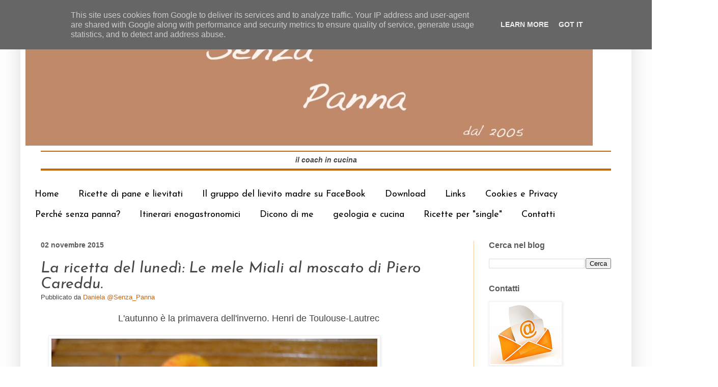

--- FILE ---
content_type: text/html; charset=UTF-8
request_url: https://www.senzapanna.it/2015/11/la-ricetta-del-lunedi-le-mele-miali-al.html
body_size: 21976
content:
<!DOCTYPE html>
<html class='v2' dir='ltr' xmlns='http://www.w3.org/1999/xhtml' xmlns:b='http://www.google.com/2005/gml/b' xmlns:data='http://www.google.com/2005/gml/data' xmlns:expr='http://www.google.com/2005/gml/expr'>
<head>
<link href='https://www.blogger.com/static/v1/widgets/335934321-css_bundle_v2.css' rel='stylesheet' type='text/css'/>
<meta content='width=1100' name='viewport'/>
<meta content='text/html; charset=UTF-8' http-equiv='Content-Type'/>
<meta content='blogger' name='generator'/>
<link href='https://www.senzapanna.it/favicon.ico' rel='icon' type='image/x-icon'/>
<link href='https://www.senzapanna.it/2015/11/la-ricetta-del-lunedi-le-mele-miali-al.html' rel='canonical'/>
<link rel="alternate" type="application/atom+xml" title="SenzaPanna - Atom" href="https://www.senzapanna.it/feeds/posts/default" />
<link rel="alternate" type="application/rss+xml" title="SenzaPanna - RSS" href="https://www.senzapanna.it/feeds/posts/default?alt=rss" />
<link rel="service.post" type="application/atom+xml" title="SenzaPanna - Atom" href="https://www.blogger.com/feeds/19175702/posts/default" />

<link rel="alternate" type="application/atom+xml" title="SenzaPanna - Atom" href="https://www.senzapanna.it/feeds/8720359508411151381/comments/default" />
<!--Can't find substitution for tag [blog.ieCssRetrofitLinks]-->
<link href='https://blogger.googleusercontent.com/img/b/R29vZ2xl/AVvXsEjWrf2PCuUXnCmoN4rP8eVmQF3RpzQD59Gt3c1aNFfExADb6mUWEAFW10ayYj8-lOppQS5hrLGYmBR58jeP8NZ0gYDFzr4T7m_QX2f3RY8bKdOoufuAvz80_PcWp9NKJv3hZMY9vw/s640/IMG_6068%2540SenzaPanna.jpg' rel='image_src'/>
<meta content='https://www.senzapanna.it/2015/11/la-ricetta-del-lunedi-le-mele-miali-al.html' property='og:url'/>
<meta content='La ricetta del lunedì: Le mele Miali al moscato di Piero Careddu.' property='og:title'/>
<meta content=' L&#39;autunno è la primavera dell&#39;inverno. Henri de Toulouse-Lautrec        Mi piace questa frase perché racchiude tutto il fascino dell&#39;autunn...' property='og:description'/>
<meta content='https://blogger.googleusercontent.com/img/b/R29vZ2xl/AVvXsEjWrf2PCuUXnCmoN4rP8eVmQF3RpzQD59Gt3c1aNFfExADb6mUWEAFW10ayYj8-lOppQS5hrLGYmBR58jeP8NZ0gYDFzr4T7m_QX2f3RY8bKdOoufuAvz80_PcWp9NKJv3hZMY9vw/w1200-h630-p-k-no-nu/IMG_6068%2540SenzaPanna.jpg' property='og:image'/>
<title>SenzaPanna: La ricetta del lunedì: Le mele Miali al moscato di Piero Careddu.</title>
<style type='text/css'>@font-face{font-family:'Josefin Sans';font-style:italic;font-weight:400;font-display:swap;src:url(//fonts.gstatic.com/s/josefinsans/v34/Qw3JZQNVED7rKGKxtqIqX5EUCGZ2dIn0FyA96fCTtIJRIizoc1jcEIK2Zv4.woff2)format('woff2');unicode-range:U+0102-0103,U+0110-0111,U+0128-0129,U+0168-0169,U+01A0-01A1,U+01AF-01B0,U+0300-0301,U+0303-0304,U+0308-0309,U+0323,U+0329,U+1EA0-1EF9,U+20AB;}@font-face{font-family:'Josefin Sans';font-style:italic;font-weight:400;font-display:swap;src:url(//fonts.gstatic.com/s/josefinsans/v34/Qw3JZQNVED7rKGKxtqIqX5EUCGZ2dIn0FyA96fCTtIJRIyzoc1jcEIK2Zv4.woff2)format('woff2');unicode-range:U+0100-02BA,U+02BD-02C5,U+02C7-02CC,U+02CE-02D7,U+02DD-02FF,U+0304,U+0308,U+0329,U+1D00-1DBF,U+1E00-1E9F,U+1EF2-1EFF,U+2020,U+20A0-20AB,U+20AD-20C0,U+2113,U+2C60-2C7F,U+A720-A7FF;}@font-face{font-family:'Josefin Sans';font-style:italic;font-weight:400;font-display:swap;src:url(//fonts.gstatic.com/s/josefinsans/v34/Qw3JZQNVED7rKGKxtqIqX5EUCGZ2dIn0FyA96fCTtIJRLSzoc1jcEIK2.woff2)format('woff2');unicode-range:U+0000-00FF,U+0131,U+0152-0153,U+02BB-02BC,U+02C6,U+02DA,U+02DC,U+0304,U+0308,U+0329,U+2000-206F,U+20AC,U+2122,U+2191,U+2193,U+2212,U+2215,U+FEFF,U+FFFD;}@font-face{font-family:'Josefin Sans';font-style:normal;font-weight:400;font-display:swap;src:url(//fonts.gstatic.com/s/josefinsans/v34/Qw3PZQNVED7rKGKxtqIqX5E-AVSJrOCfjY46_DjQbMlhLybpUVzEEaq2.woff2)format('woff2');unicode-range:U+0102-0103,U+0110-0111,U+0128-0129,U+0168-0169,U+01A0-01A1,U+01AF-01B0,U+0300-0301,U+0303-0304,U+0308-0309,U+0323,U+0329,U+1EA0-1EF9,U+20AB;}@font-face{font-family:'Josefin Sans';font-style:normal;font-weight:400;font-display:swap;src:url(//fonts.gstatic.com/s/josefinsans/v34/Qw3PZQNVED7rKGKxtqIqX5E-AVSJrOCfjY46_DjQbMhhLybpUVzEEaq2.woff2)format('woff2');unicode-range:U+0100-02BA,U+02BD-02C5,U+02C7-02CC,U+02CE-02D7,U+02DD-02FF,U+0304,U+0308,U+0329,U+1D00-1DBF,U+1E00-1E9F,U+1EF2-1EFF,U+2020,U+20A0-20AB,U+20AD-20C0,U+2113,U+2C60-2C7F,U+A720-A7FF;}@font-face{font-family:'Josefin Sans';font-style:normal;font-weight:400;font-display:swap;src:url(//fonts.gstatic.com/s/josefinsans/v34/Qw3PZQNVED7rKGKxtqIqX5E-AVSJrOCfjY46_DjQbMZhLybpUVzEEQ.woff2)format('woff2');unicode-range:U+0000-00FF,U+0131,U+0152-0153,U+02BB-02BC,U+02C6,U+02DA,U+02DC,U+0304,U+0308,U+0329,U+2000-206F,U+20AC,U+2122,U+2191,U+2193,U+2212,U+2215,U+FEFF,U+FFFD;}</style>
<style id='page-skin-1' type='text/css'><!--
/*
-----------------------------------------------
Blogger Template Style
Name:     Simple
Designer: Blogger
URL:      www.blogger.com
----------------------------------------------- */
/* Content
----------------------------------------------- */
body {
font: normal normal 14px Arial, Tahoma, Helvetica, FreeSans, sans-serif;
color: #444444;
background: transparent none repeat scroll top left;
padding: 0 40px 40px 40px;
}
html body .region-inner {
min-width: 0;
max-width: 100%;
width: auto;
}
h2 {
font-size: 22px;
}
a:link {
text-decoration:none;
color: #c36810;
}
a:visited {
text-decoration:none;
color: #c3660b;
}
a:hover {
text-decoration:underline;
color: #3f9cca;
}
.body-fauxcolumn-outer .fauxcolumn-inner {
background: transparent url(//www.blogblog.com/1kt/simple/body_gradient_tile_light.png) repeat scroll top left;
_background-image: none;
}
.body-fauxcolumn-outer .cap-top {
position: absolute;
z-index: 1;
height: 400px;
width: 100%;
}
.body-fauxcolumn-outer .cap-top .cap-left {
width: 100%;
background: transparent url(//www.blogblog.com/1kt/simple/gradients_light.png) repeat-x scroll top left;
_background-image: none;
}
.content-outer {
-moz-box-shadow: 0 0 40px rgba(0, 0, 0, .15);
-webkit-box-shadow: 0 0 5px rgba(0, 0, 0, .15);
-goog-ms-box-shadow: 0 0 10px #333333;
box-shadow: 0 0 40px rgba(0, 0, 0, .15);
margin-bottom: 1px;
}
.content-inner {
padding: 10px 10px;
}
.content-inner {
background-color: transparent;
}
/* Header
----------------------------------------------- */
.header-outer {
background: transparent none repeat-x scroll 0 -400px;
_background-image: none;
}
.Header h1 {
font: normal normal 60px Arial, Tahoma, Helvetica, FreeSans, sans-serif;
color: #3f9cca;
text-shadow: -1px -1px 1px rgba(0, 0, 0, .2);
}
.Header h1 a {
color: #3f9cca;
}
.Header .description {
font-size: 140%;
color: #595959;
}
.header-inner .Header .titlewrapper {
padding: 22px 30px;
}
.header-inner .Header .descriptionwrapper {
padding: 0 30px;
}
/* Tabs
----------------------------------------------- */
.tabs-inner .section:first-child {
border-top: 1px solid #ffffff;
}
.tabs-inner .section:first-child ul {
margin-top: -1px;
border-top: 1px solid #ffffff;
border-left: 0 solid #ffffff;
border-right: 0 solid #ffffff;
}
.tabs-inner .widget ul {
background: #ffffff url(//www.blogblog.com/1kt/simple/gradients_light.png) repeat-x scroll 0 -800px;
_background-image: none;
border-bottom: 1px solid #ffffff;
margin-top: 0;
margin-left: -30px;
margin-right: -30px;
}
.tabs-inner .widget li a {
display: inline-block;
padding: .6em 1em;
font: normal normal 18px Josefin Sans;
color: #000000;
border-left: 1px solid transparent;
border-right: 1px solid #ffffff;
}
.tabs-inner .widget li:first-child a {
border-left: none;
}
.tabs-inner .widget li.selected a, .tabs-inner .widget li a:hover {
color: #552c08;
background-color: #e7e7e7;
text-decoration: none;
}
/* Columns
----------------------------------------------- */
.main-outer {
border-top: 0 solid #f9cb9c;
}
.fauxcolumn-left-outer .fauxcolumn-inner {
border-right: 1px solid #f9cb9c;
}
.fauxcolumn-right-outer .fauxcolumn-inner {
border-left: 1px solid #f9cb9c;
}
/* Headings
----------------------------------------------- */
div.widget > h2,
div.widget h2.title {
margin: 0 0 1em 0;
font: normal bold 16px Arial, Tahoma, Helvetica, FreeSans, sans-serif;
color: #595959;
}
/* Widgets
----------------------------------------------- */
.widget .zippy {
color: #a2a2a2;
text-shadow: 2px 2px 1px rgba(0, 0, 0, .1);
}
.widget .popular-posts ul {
list-style: none;
}
/* Posts
----------------------------------------------- */
h2.date-header {
font: normal bold 14px Arial, Tahoma, Helvetica, FreeSans, sans-serif;
}
.date-header span {
background-color: #ffffff;
color: #595959;
padding: inherit;
letter-spacing: inherit;
margin: inherit;
}
.main-inner {
padding-top: 30px;
padding-bottom: 30px;
}
.main-inner .column-center-inner {
padding: 0 15px;
}
.main-inner .column-center-inner .section {
margin: 0 15px;
}
.post {
margin: 0 0 25px 0;
}
h3.post-title, .comments h4 {
font: italic normal 30px Josefin Sans;
margin: .75em 0 0;
}
.post-body {
font-size: 110%;
line-height: 1.4;
position: relative;
}
.post-body img, .post-body .tr-caption-container, .Profile img, .Image img,
.BlogList .item-thumbnail img {
padding: 2px;
background: #ffffff;
border: 1px solid #f1f1f1;
-moz-box-shadow: 1px 1px 5px rgba(0, 0, 0, .1);
-webkit-box-shadow: 1px 1px 5px rgba(0, 0, 0, .1);
box-shadow: 1px 1px 5px rgba(0, 0, 0, .1);
}
.post-body img, .post-body .tr-caption-container {
padding: 5px;
}
.post-body .tr-caption-container {
color: #000000;
}
.post-body .tr-caption-container img {
padding: 0;
background: transparent;
border: none;
-moz-box-shadow: 0 0 0 rgba(0, 0, 0, .1);
-webkit-box-shadow: 0 0 0 rgba(0, 0, 0, .1);
box-shadow: 0 0 0 rgba(0, 0, 0, .1);
}
.post-header {
margin: 0 0 1.5em;
line-height: 1.6;
font-size: 90%;
}
.post-footer {
margin: 20px -2px 0;
padding: 5px 10px;
color: #79797a;
background-color: #f2f3f4;
border-bottom: 1px solid #f3f3f3;
line-height: 1.6;
font-size: 90%;
}
#comments .comment-author {
padding-top: 1.5em;
border-top: 1px solid #f9cb9c;
background-position: 0 1.5em;
}
#comments .comment-author:first-child {
padding-top: 0;
border-top: none;
}
.avatar-image-container {
margin: .2em 0 0;
}
#comments .avatar-image-container img {
border: 1px solid #f1f1f1;
}
/* Comments
----------------------------------------------- */
.comments .comments-content .icon.blog-author {
background-repeat: no-repeat;
background-image: url([data-uri]);
}
.comments .comments-content .loadmore a {
border-top: 1px solid #a2a2a2;
border-bottom: 1px solid #a2a2a2;
}
.comments .comment-thread.inline-thread {
background-color: #f2f3f4;
}
.comments .continue {
border-top: 2px solid #a2a2a2;
}
/* Accents
---------------------------------------------- */
.section-columns td.columns-cell {
border-left: 1px solid #f9cb9c;
}
.blog-pager {
background: transparent none no-repeat scroll top center;
}
.blog-pager-older-link, .home-link,
.blog-pager-newer-link {
background-color: transparent;
padding: 5px;
}
.footer-outer {
border-top: 0 dashed #bbbbbb;
}
/* Mobile
----------------------------------------------- */
body.mobile  {
background-size: auto;
}
.mobile .body-fauxcolumn-outer {
background: transparent none repeat scroll top left;
}
.mobile .body-fauxcolumn-outer .cap-top {
background-size: 100% auto;
}
.mobile .content-outer {
-webkit-box-shadow: 0 0 3px rgba(0, 0, 0, .15);
box-shadow: 0 0 3px rgba(0, 0, 0, .15);
}
.mobile .tabs-inner .widget ul {
margin-left: 0;
margin-right: 0;
}
.mobile .post {
margin: 0;
}
.mobile .main-inner .column-center-inner .section {
margin: 0;
}
.mobile .date-header span {
padding: 0.1em 10px;
margin: 0 -10px;
}
.mobile h3.post-title {
margin: 0;
}
.mobile .blog-pager {
background: transparent none no-repeat scroll top center;
}
.mobile .footer-outer {
border-top: none;
}
.mobile .main-inner, .mobile .footer-inner {
background-color: transparent;
}
.mobile-index-contents {
color: #444444;
}
.mobile-link-button {
background-color: #c36810;
}
.mobile-link-button a:link, .mobile-link-button a:visited {
color: #ffffff;
}
.mobile .tabs-inner .section:first-child {
border-top: none;
}
.mobile .tabs-inner .PageList .widget-content {
background-color: #e7e7e7;
color: #552c08;
border-top: 1px solid #ffffff;
border-bottom: 1px solid #ffffff;
}
.mobile .tabs-inner .PageList .widget-content .pagelist-arrow {
border-left: 1px solid #ffffff;
}

--></style>
<style id='template-skin-1' type='text/css'><!--
body {
min-width: 1200px;
}
.content-outer, .content-fauxcolumn-outer, .region-inner {
min-width: 1200px;
max-width: 1200px;
_width: 1200px;
}
.main-inner .columns {
padding-left: 0px;
padding-right: 300px;
}
.main-inner .fauxcolumn-center-outer {
left: 0px;
right: 300px;
/* IE6 does not respect left and right together */
_width: expression(this.parentNode.offsetWidth -
parseInt("0px") -
parseInt("300px") + 'px');
}
.main-inner .fauxcolumn-left-outer {
width: 0px;
}
.main-inner .fauxcolumn-right-outer {
width: 300px;
}
.main-inner .column-left-outer {
width: 0px;
right: 100%;
margin-left: -0px;
}
.main-inner .column-right-outer {
width: 300px;
margin-right: -300px;
}
#layout {
min-width: 0;
}
#layout .content-outer {
min-width: 0;
width: 800px;
}
#layout .region-inner {
min-width: 0;
width: auto;
}
--></style>
<script type='text/javascript'>
        (function(i,s,o,g,r,a,m){i['GoogleAnalyticsObject']=r;i[r]=i[r]||function(){
        (i[r].q=i[r].q||[]).push(arguments)},i[r].l=1*new Date();a=s.createElement(o),
        m=s.getElementsByTagName(o)[0];a.async=1;a.src=g;m.parentNode.insertBefore(a,m)
        })(window,document,'script','https://www.google-analytics.com/analytics.js','ga');
        ga('create', 'UA-47381724-1', 'auto', 'blogger');
        ga('blogger.send', 'pageview');
      </script>
<link href='https://www.blogger.com/dyn-css/authorization.css?targetBlogID=19175702&amp;zx=f314d38c-91c7-4ee3-94d4-1b9e71a70aa0' media='none' onload='if(media!=&#39;all&#39;)media=&#39;all&#39;' rel='stylesheet'/><noscript><link href='https://www.blogger.com/dyn-css/authorization.css?targetBlogID=19175702&amp;zx=f314d38c-91c7-4ee3-94d4-1b9e71a70aa0' rel='stylesheet'/></noscript>
<meta name='google-adsense-platform-account' content='ca-host-pub-1556223355139109'/>
<meta name='google-adsense-platform-domain' content='blogspot.com'/>

<script type="text/javascript" language="javascript">
  // Supply ads personalization default for EEA readers
  // See https://www.blogger.com/go/adspersonalization
  adsbygoogle = window.adsbygoogle || [];
  if (typeof adsbygoogle.requestNonPersonalizedAds === 'undefined') {
    adsbygoogle.requestNonPersonalizedAds = 1;
  }
</script>


</head>
<body class='loading variant-pale'>
<div class='navbar section' id='navbar'><div class='widget Navbar' data-version='1' id='Navbar1'><script type="text/javascript">
    function setAttributeOnload(object, attribute, val) {
      if(window.addEventListener) {
        window.addEventListener('load',
          function(){ object[attribute] = val; }, false);
      } else {
        window.attachEvent('onload', function(){ object[attribute] = val; });
      }
    }
  </script>
<div id="navbar-iframe-container"></div>
<script type="text/javascript" src="https://apis.google.com/js/platform.js"></script>
<script type="text/javascript">
      gapi.load("gapi.iframes:gapi.iframes.style.bubble", function() {
        if (gapi.iframes && gapi.iframes.getContext) {
          gapi.iframes.getContext().openChild({
              url: 'https://www.blogger.com/navbar/19175702?po\x3d8720359508411151381\x26origin\x3dhttps://www.senzapanna.it',
              where: document.getElementById("navbar-iframe-container"),
              id: "navbar-iframe"
          });
        }
      });
    </script><script type="text/javascript">
(function() {
var script = document.createElement('script');
script.type = 'text/javascript';
script.src = '//pagead2.googlesyndication.com/pagead/js/google_top_exp.js';
var head = document.getElementsByTagName('head')[0];
if (head) {
head.appendChild(script);
}})();
</script>
</div></div>
<div class='body-fauxcolumns'>
<div class='fauxcolumn-outer body-fauxcolumn-outer'>
<div class='cap-top'>
<div class='cap-left'></div>
<div class='cap-right'></div>
</div>
<div class='fauxborder-left'>
<div class='fauxborder-right'></div>
<div class='fauxcolumn-inner'>
</div>
</div>
<div class='cap-bottom'>
<div class='cap-left'></div>
<div class='cap-right'></div>
</div>
</div>
</div>
<div class='content'>
<div class='content-fauxcolumns'>
<div class='fauxcolumn-outer content-fauxcolumn-outer'>
<div class='cap-top'>
<div class='cap-left'></div>
<div class='cap-right'></div>
</div>
<div class='fauxborder-left'>
<div class='fauxborder-right'></div>
<div class='fauxcolumn-inner'>
</div>
</div>
<div class='cap-bottom'>
<div class='cap-left'></div>
<div class='cap-right'></div>
</div>
</div>
</div>
<div class='content-outer'>
<div class='content-cap-top cap-top'>
<div class='cap-left'></div>
<div class='cap-right'></div>
</div>
<div class='fauxborder-left content-fauxborder-left'>
<div class='fauxborder-right content-fauxborder-right'></div>
<div class='content-inner'>
<header>
<div class='header-outer'>
<div class='header-cap-top cap-top'>
<div class='cap-left'></div>
<div class='cap-right'></div>
</div>
<div class='fauxborder-left header-fauxborder-left'>
<div class='fauxborder-right header-fauxborder-right'></div>
<div class='region-inner header-inner'>
<div class='header section' id='header'><div class='widget Header' data-version='1' id='Header1'>
<div id='header-inner'>
<a href='https://www.senzapanna.it/' style='display: block'>
<img alt='SenzaPanna' height='246px; ' id='Header1_headerimg' src='https://blogger.googleusercontent.com/img/a/AVvXsEhMm_yq2HFZg_mlx3AGkkueZfv7jC_Y69ULSH1xPeePUFDPjcCC8bCFrcmAqltnS2p15jiQNdHkGoMytVo1t6Xs4drwrUfKSZXdQIqOeW2Tl04b1zTotBbpjl5USxJlUYdOd5UOVh12pq6zpVMzY4HbzvNCMpvHhJ8SJE96qwrDqtVEi_I_wKwH_g=s1114' style='display: block' width='1114px; '/>
</a>
<div class='descriptionwrapper'>
<p class='description'><span><hr color="#c36810"><center><b><i>il coach in cucina</i></b></center><hr color="#c36810" size="4"></span></p>
</div>
</div>
</div></div>
</div>
</div>
<div class='header-cap-bottom cap-bottom'>
<div class='cap-left'></div>
<div class='cap-right'></div>
</div>
</div>
</header>
<div class='tabs-outer'>
<div class='tabs-cap-top cap-top'>
<div class='cap-left'></div>
<div class='cap-right'></div>
</div>
<div class='fauxborder-left tabs-fauxborder-left'>
<div class='fauxborder-right tabs-fauxborder-right'></div>
<div class='region-inner tabs-inner'>
<div class='tabs section' id='crosscol'><div class='widget PageList' data-version='1' id='PageList1'>
<h2>Pagine</h2>
<div class='widget-content'>
<ul>
<li>
<a href='https://www.senzapanna.it/'>Home</a>
</li>
<li>
<a href='https://www.senzapanna.it/p/le-mie-ricette-di-pane-e-lievitati.html'>Ricette di pane e lievitati</a>
</li>
<li>
<a href='https://www.facebook.com/groups/lievitomadre/'>Il gruppo  del lievito madre su FaceBook</a>
</li>
<li>
<a href='https://www.senzapanna.it/p/download.html'>Download</a>
</li>
<li>
<a href='https://www.senzapanna.it/p/chi-leggo.html'>Links</a>
</li>
<li>
<a href='https://www.senzapanna.it/p/privacy.html'>Cookies e Privacy</a>
</li>
<li>
<a href='https://www.senzapanna.it/p/perche-senza-panna.html'>Perché senza panna?</a>
</li>
<li>
<a href='https://www.senzapanna.it/p/blog-page.html'>Itinerari enogastronomici</a>
</li>
<li>
<a href='https://www.senzapanna.it/p/dicono-di-me.html'>Dicono di me</a>
</li>
<li>
<a href='http://www.geologiaecucina.it/'>geologia e cucina</a>
</li>
<li>
<a href='http://www.senzapanna.it/search/label/single'>Ricette per "single"</a>
</li>
<li>
<a href='https://www.senzapanna.it/p/contatti.html'>Contatti</a>
</li>
</ul>
<div class='clear'></div>
</div>
</div></div>
<div class='tabs no-items section' id='crosscol-overflow'></div>
</div>
</div>
<div class='tabs-cap-bottom cap-bottom'>
<div class='cap-left'></div>
<div class='cap-right'></div>
</div>
</div>
<div class='main-outer'>
<div class='main-cap-top cap-top'>
<div class='cap-left'></div>
<div class='cap-right'></div>
</div>
<div class='fauxborder-left main-fauxborder-left'>
<div class='fauxborder-right main-fauxborder-right'></div>
<div class='region-inner main-inner'>
<div class='columns fauxcolumns'>
<div class='fauxcolumn-outer fauxcolumn-center-outer'>
<div class='cap-top'>
<div class='cap-left'></div>
<div class='cap-right'></div>
</div>
<div class='fauxborder-left'>
<div class='fauxborder-right'></div>
<div class='fauxcolumn-inner'>
</div>
</div>
<div class='cap-bottom'>
<div class='cap-left'></div>
<div class='cap-right'></div>
</div>
</div>
<div class='fauxcolumn-outer fauxcolumn-left-outer'>
<div class='cap-top'>
<div class='cap-left'></div>
<div class='cap-right'></div>
</div>
<div class='fauxborder-left'>
<div class='fauxborder-right'></div>
<div class='fauxcolumn-inner'>
</div>
</div>
<div class='cap-bottom'>
<div class='cap-left'></div>
<div class='cap-right'></div>
</div>
</div>
<div class='fauxcolumn-outer fauxcolumn-right-outer'>
<div class='cap-top'>
<div class='cap-left'></div>
<div class='cap-right'></div>
</div>
<div class='fauxborder-left'>
<div class='fauxborder-right'></div>
<div class='fauxcolumn-inner'>
</div>
</div>
<div class='cap-bottom'>
<div class='cap-left'></div>
<div class='cap-right'></div>
</div>
</div>
<!-- corrects IE6 width calculation -->
<div class='columns-inner'>
<div class='column-center-outer'>
<div class='column-center-inner'>
<div class='main section' id='main'><div class='widget Blog' data-version='1' id='Blog1'>
<div class='blog-posts hfeed'>

          <div class="date-outer">
        
<h2 class='date-header'><span>02 novembre 2015</span></h2>

          <div class="date-posts">
        
<div class='post-outer'>
<div class='post hentry' itemprop='blogPost' itemscope='itemscope' itemtype='http://schema.org/BlogPosting'>
<meta content='https://blogger.googleusercontent.com/img/b/R29vZ2xl/AVvXsEjWrf2PCuUXnCmoN4rP8eVmQF3RpzQD59Gt3c1aNFfExADb6mUWEAFW10ayYj8-lOppQS5hrLGYmBR58jeP8NZ0gYDFzr4T7m_QX2f3RY8bKdOoufuAvz80_PcWp9NKJv3hZMY9vw/s640/IMG_6068%2540SenzaPanna.jpg' itemprop='image_url'/>
<meta content='19175702' itemprop='blogId'/>
<meta content='8720359508411151381' itemprop='postId'/>
<a name='8720359508411151381'></a>
<h3 class='post-title entry-title' itemprop='name'>
La ricetta del lunedì: Le mele Miali al moscato di Piero Careddu.
</h3>
<div class='post-header'>
<div class='post-header-line-1'><span class='post-author vcard'>
Pubblicato da
<span class='fn' itemprop='author' itemscope='itemscope' itemtype='http://schema.org/Person'>
<meta content='https://www.blogger.com/profile/15457768357886294801' itemprop='url'/>
<a class='g-profile' href='https://www.blogger.com/profile/15457768357886294801' rel='author' title='author profile'>
<span itemprop='name'>Daniela @Senza_Panna</span>
</a>
</span>
</span>
</div>
</div>
<div class='post-body entry-content' id='post-body-8720359508411151381' itemprop='description articleBody'>
<div style="text-align: center;">
<span style="font-size: large;">L'autunno è la primavera dell'inverno. Henri de Toulouse-Lautrec</span>&nbsp;</div>
<br />
<a href="https://blogger.googleusercontent.com/img/b/R29vZ2xl/AVvXsEjWrf2PCuUXnCmoN4rP8eVmQF3RpzQD59Gt3c1aNFfExADb6mUWEAFW10ayYj8-lOppQS5hrLGYmBR58jeP8NZ0gYDFzr4T7m_QX2f3RY8bKdOoufuAvz80_PcWp9NKJv3hZMY9vw/s1600/IMG_6068%2540SenzaPanna.jpg" imageanchor="1" style="margin-left: 1em; margin-right: 1em;"><img border="0" height="480" src="https://blogger.googleusercontent.com/img/b/R29vZ2xl/AVvXsEjWrf2PCuUXnCmoN4rP8eVmQF3RpzQD59Gt3c1aNFfExADb6mUWEAFW10ayYj8-lOppQS5hrLGYmBR58jeP8NZ0gYDFzr4T7m_QX2f3RY8bKdOoufuAvz80_PcWp9NKJv3hZMY9vw/s640/IMG_6068%2540SenzaPanna.jpg" width="640" /></a><br />
<br />
<div style="text-align: justify;">
Mi piace questa frase perché racchiude tutto il fascino dell'autunno. In autunno con le prime piogge c'è una piccola &nbsp;rinascita dopo l'arsura estiva, non &nbsp;a caso in Sardegna il mese di Settembre si chiama Capidannu, quando c'è un &nbsp;risveglio della natura.<br />
<a name="more"></a></div>
<div style="text-align: justify;">
I frutti dell'autunno hanno in comune i colori caldi e l'impossibilità di coltivarli &nbsp;in serra, ci sono solo ora e si deve aspettare un anno per rimangiarli. Come le castagne o i &nbsp;caki.</div>
<div style="text-align: justify;">
O queste meline non adatte ad essere conservate fresche, che vanno mangiate in fretta o &nbsp;conservate in marmellate o &nbsp;in sciroppo</div>
<div style="text-align: justify;">
<br /></div>
<div style="text-align: justify;">
Le mele Miali sono un'altro frutto antico della Sardegna. Diffuse soprattutto nel nord dell'isola in provincia di Sassari.</div>
<div style="text-align: justify;">
Se ne parla anche in &nbsp;<a href="http://www.isprambiente.gov.it/files/pubblicazioni/quaderni/natura-e-biodiversita/files/Quad_NB_7_15.pdf" target="_blank">una pubblicazione ISPRA specifica sui &nbsp;frutti dimenticati</a> (a pag.204) dove si può trovare una descrizione della pianta e dei frutti..</div>
<div style="text-align: justify;">
L'albero non è grandissimo e le piccole mele che maturano a fine settembre sono molto profumate. Si prestano poco alla conservazione quindi sono perfette da usare in cucina sotto forma di confetture o altre &nbsp;preparazioni.</div>
<div class="separator" style="clear: both; text-align: center;">
<a href="https://blogger.googleusercontent.com/img/b/R29vZ2xl/AVvXsEgHkugT-vA5rcL7M2_2WalBDtQqDc6WC_JajISS5kXWswxHgWvezgGk-fTCoehUypQQa8KKsjJ8AYmCOpitA1nnrRGOdMjTxAQVXj2b4YXGV2I19Nnd7Ooti1F9ZLT7_VngkjGKNw/s1600/20150830_103057%2540SenzaPanna.jpg" imageanchor="1" style="margin-left: 1em; margin-right: 1em;"><img border="0" height="400" src="https://blogger.googleusercontent.com/img/b/R29vZ2xl/AVvXsEgHkugT-vA5rcL7M2_2WalBDtQqDc6WC_JajISS5kXWswxHgWvezgGk-fTCoehUypQQa8KKsjJ8AYmCOpitA1nnrRGOdMjTxAQVXj2b4YXGV2I19Nnd7Ooti1F9ZLT7_VngkjGKNw/s400/20150830_103057%2540SenzaPanna.jpg" width="300" /></a></div>
<div style="text-align: justify;">
<br /></div>
<div style="text-align: justify;">
Anche questo albero, come il <a href="http://www.senzapanna.it/2015/10/la-ricetta-del-lunedi-pirastu-le-pere.html" target="_blank">pirastu </a>del <a href="http://www.senzapanna.it/2015/10/la-ricetta-del-lunedi-pirastu-le-pere.html" target="_blank">post precedente</a>, è stato portato da mio padre dal suo paese e trapiantato qui in provincia di Roma, così possiamo averne ogni anno.</div>
<div class="separator" style="clear: both; text-align: center;">
<a href="https://blogger.googleusercontent.com/img/b/R29vZ2xl/AVvXsEig1IqrHzmyUTZ9A225sgAUeN_cNgVbFH-nOMC6-ilKOHHouZrGhu7u9cTh8SBB6jwLqgCBX_TzTn5Shd0kqtFa4ywVgF1H6ouzGZ_Qd8ob_w2j_BnVvR0uMqxXxX5NvRfHdywSDg/s1600/20150830_103016%2540SenzaPanna.jpg" imageanchor="1" style="margin-left: 1em; margin-right: 1em;"><img border="0" height="400" src="https://blogger.googleusercontent.com/img/b/R29vZ2xl/AVvXsEig1IqrHzmyUTZ9A225sgAUeN_cNgVbFH-nOMC6-ilKOHHouZrGhu7u9cTh8SBB6jwLqgCBX_TzTn5Shd0kqtFa4ywVgF1H6ouzGZ_Qd8ob_w2j_BnVvR0uMqxXxX5NvRfHdywSDg/s400/20150830_103016%2540SenzaPanna.jpg" width="300" /></a></div>
<div style="text-align: justify;">
<br /></div>
A queste piante fa un trattamento minimo e pur non avendo una &nbsp;certificazione bio sono sicuramente più genuine di tanti &nbsp;frutti comprati &nbsp;in giro.<br />
<div class="separator" style="clear: both; text-align: center;">
<a href="https://blogger.googleusercontent.com/img/b/R29vZ2xl/AVvXsEhMaPuSrPY426dij5_Wr3IX8UEouh0jFb7dlf1rPlAfnACgUaRNdzLcJjIyEH8EKr1lE9TZD0bg65-7qRIAw2EAouY1lSEz68AbUZVBUD9AA33HB1qVVHLws5DOnb_4DCO1B9X8nw/s1600/20150830_103235%2540SenzaPanna.jpg" imageanchor="1" style="margin-left: 1em; margin-right: 1em;"><img border="0" height="400" src="https://blogger.googleusercontent.com/img/b/R29vZ2xl/AVvXsEhMaPuSrPY426dij5_Wr3IX8UEouh0jFb7dlf1rPlAfnACgUaRNdzLcJjIyEH8EKr1lE9TZD0bg65-7qRIAw2EAouY1lSEz68AbUZVBUD9AA33HB1qVVHLws5DOnb_4DCO1B9X8nw/s400/20150830_103235%2540SenzaPanna.jpg" width="300" /></a></div>
<br />
Conviene raccoglierle &nbsp;ancora un po' verdi così si conservano un po' di &nbsp;più.<br />
Unico inconveniente &nbsp;ogni tanto qualcuna viene "visitata" da un ospite. Allora dopo averle &nbsp;pulite con un po' di pazienza la &nbsp;cosa migliore è &nbsp;cuocerle a &nbsp;spicchi.<br />
<div style="text-align: justify;">
Per l'occasione ho preso a prestito una ricetta dello chef<a href="http://www.taribari.org/taribari/?p=1005" target="_blank">&nbsp;Piero Careddu su Taribari</a>. Unica variante, non ho il forno a legna qui a Roma e in Sardegna ho il forno ma non ho le mele perché ci vado in estate, quindi il sapore &nbsp;è sicuramente &nbsp;diverso, ma l'aromaticità di queste piccole meline dà una grande mano. Io ho fatto alcune &nbsp;piccole &nbsp;modifiche &nbsp;sulla &nbsp;ricetta &nbsp;riginale.</div>
<div style="text-align: justify;">
Come dicevo per &nbsp;prima &nbsp;cosa non ho usato un forno a &nbsp;legna e poi ho tagliato le mele &nbsp;a spicchi.</div>
<div style="text-align: justify;">
(Confesso di averne &nbsp;anche mangiate &nbsp;un po' &nbsp;appena cotte &nbsp;senza &nbsp;metterle &nbsp;in barattolo, la &nbsp;tentazione era fortissima e non ho &nbsp;resistito).</div>
<div style="text-align: justify;">
<br /></div>
<div class="separator" style="clear: both; text-align: center;">
<a href="https://blogger.googleusercontent.com/img/b/R29vZ2xl/AVvXsEj8ZrtmKpivpVyZv3SJUETUMjNq5hPlxs5ii2A5y0sxTxGWbMkc6slb6D_3YyQ3-CTE2jO53S_vWLUjS1nuhfEn3z8KXDbmKkpp78ewN4thyphenhyphenq3mJ9M0Ep1fo5fnZ9lgNHkVS1KvkA/s1600/IMG_6072%2540SenzaPanna.jpg" imageanchor="1" style="margin-left: 1em; margin-right: 1em;"><img border="0" height="300" src="https://blogger.googleusercontent.com/img/b/R29vZ2xl/AVvXsEj8ZrtmKpivpVyZv3SJUETUMjNq5hPlxs5ii2A5y0sxTxGWbMkc6slb6D_3YyQ3-CTE2jO53S_vWLUjS1nuhfEn3z8KXDbmKkpp78ewN4thyphenhyphenq3mJ9M0Ep1fo5fnZ9lgNHkVS1KvkA/s400/IMG_6072%2540SenzaPanna.jpg" width="400" /></a></div>
<div style="text-align: justify;">
<br /></div>
<div style="text-align: justify;">
<b>mele Miali 2 kg</b></div>
<div style="text-align: justify;">
<b>moscato 1/2 litro</b></div>
<div style="text-align: justify;">
<b>acqua &nbsp;1/2 litro</b></div>
<div style="text-align: justify;">
<b>zucchero 500 g</b></div>
<div style="text-align: justify;">
<b>limoni, la scorza di 2</b></div>
<div style="text-align: justify;">
<b>chiodi di garofano</b></div>
<div style="text-align: justify;">
<br /></div>
<div style="text-align: justify;">
Lavare le mele, asciugarle e metterle &nbsp;su una teglia. Cuocerle in forno a 220&#176;C per mezzora. Far leintiepidire.</div>
<div style="text-align: justify;">
Unire l'acqua al moscato e allo zucchero con le &nbsp;spezie e cuocere le mele per 15 minuti a partire da quando bolle, girando spesso.</div>
<div style="text-align: justify;">
Far intiepidire e mettere le mele in barattoli con il loro sciroppo. Sterilizzare i barattoli per 20 &nbsp;minuti in acqua &nbsp;bollente e &nbsp;far riposare una settimana prima &nbsp;di consumarle.</div>
<div class="separator" style="clear: both; text-align: center;">
<a href="https://blogger.googleusercontent.com/img/b/R29vZ2xl/AVvXsEgi2HaOfloXc39BATfm9_P3N2DdmkmqbpufOmT3IkJMG1xnR87ozv3rE9YfMpWgqCP5BrbTWo0j9vrK9yxWhvHSqS4N77Aov4esz7HFEt5PHIr8YVj9B4dn3RAeacu_rhHJo8uG5Q/s1600/IMG_6067%2540SenzaPanna.jpg" imageanchor="1" style="margin-left: 1em; margin-right: 1em;"><img border="0" height="240" src="https://blogger.googleusercontent.com/img/b/R29vZ2xl/AVvXsEgi2HaOfloXc39BATfm9_P3N2DdmkmqbpufOmT3IkJMG1xnR87ozv3rE9YfMpWgqCP5BrbTWo0j9vrK9yxWhvHSqS4N77Aov4esz7HFEt5PHIr8YVj9B4dn3RAeacu_rhHJo8uG5Q/s320/IMG_6067%2540SenzaPanna.jpg" width="320" /></a></div>
<div style="text-align: justify;">
<br /></div>
<div style="text-align: justify;">
Io le ho mangiate anche prima come &nbsp;ho &nbsp;detto, il &nbsp;loro profumo dolcissimo è molto invitante.</div>
<br />
<div class="separator" style="clear: both; text-align: center;">
<a href="https://blogger.googleusercontent.com/img/b/R29vZ2xl/AVvXsEiHU4rk-2OCU8H7jhRsMDg8rml7ulsuh5QFfjemxAdasRYfKTX4Carsr29AW8h6Y4q8Qsu5Morer28z9YlhegNiIuu9Spgl57P5MnPvFTVFWDQj8aKdVVwLIl4MfmrK6SCvvYa9/s1600/mele+miali.jpg" imageanchor="1" style="margin-left: 1em; margin-right: 1em; text-align: center;"><img border="0" height="300" src="https://blogger.googleusercontent.com/img/b/R29vZ2xl/AVvXsEiHU4rk-2OCU8H7jhRsMDg8rml7ulsuh5QFfjemxAdasRYfKTX4Carsr29AW8h6Y4q8Qsu5Morer28z9YlhegNiIuu9Spgl57P5MnPvFTVFWDQj8aKdVVwLIl4MfmrK6SCvvYa9/s400/mele+miali.jpg" width="400" /></a></div>
<div class="separator" style="clear: both; text-align: center;">
<br /></div>
<div style="text-align: justify;">
Per&nbsp; servirle le ho messe&nbsp; su <a href="http://www.senzapanna.it/2013/10/cotoletta-di-fungo-pleurotus.html" target="_blank">un piattino</a> che ho fatto con 
argilla refrattaria, ricoperta&nbsp; da&nbsp; un ingobbio di argilla bianca, 
decorata a&nbsp; incisione con rami di bambù, cotta ad&nbsp; alta&nbsp; temperatura e 
smaltata con il trasparente (nel laboratorio <a href="http://www.potsrome.it/" target="_blank">PotsRome</a>).</div>
<div style="text-align: justify;">
</div>
<div style="text-align: justify;">
Le&nbsp; <a href="http://www.flickr.com/photos/senzapanna/sets/72157636625426265/" target="_blank">foto</a> delle altre ceramiche sono su&nbsp; <a href="http://www.flickr.com/photos/senzapanna/sets/72157636625426265/" target="_blank">Flickr.</a></div>
<div style="text-align: justify;">
</div>
<div class="separator" style="clear: both; text-align: justify;">
#laricettadellunedì</div>
<div style='clear: both;'></div>
</div>
<div class='post-footer'>
<div class='post-footer-line post-footer-line-1'><span class='post-labels'>
Etichette:
<a href='https://www.senzapanna.it/search/label/cucina%20sarda' rel='tag'>cucina sarda</a>,
<a href='https://www.senzapanna.it/search/label/frutta' rel='tag'>frutta</a>,
<a href='https://www.senzapanna.it/search/label/frutti%20antichi' rel='tag'>frutti antichi</a>,
<a href='https://www.senzapanna.it/search/label/la%20ricetta%20del%20luned%C3%AC' rel='tag'>la ricetta del lunedì</a>,
<a href='https://www.senzapanna.it/search/label/mele' rel='tag'>mele</a>,
<a href='https://www.senzapanna.it/search/label/Miali' rel='tag'>Miali</a>,
<a href='https://www.senzapanna.it/search/label/moscato' rel='tag'>moscato</a>,
<a href='https://www.senzapanna.it/search/label/Piero%20Careddu' rel='tag'>Piero Careddu</a>,
<a href='https://www.senzapanna.it/search/label/sardegna' rel='tag'>sardegna</a>,
<a href='https://www.senzapanna.it/search/label/Taribari' rel='tag'>Taribari</a>
</span>
<span class='post-backlinks post-comment-link'>
</span>
</div>
<div class='post-footer-line post-footer-line-2'><span class='post-timestamp'>
alle ore
<meta content='https://www.senzapanna.it/2015/11/la-ricetta-del-lunedi-le-mele-miali-al.html' itemprop='url'/>
<a class='timestamp-link' href='https://www.senzapanna.it/2015/11/la-ricetta-del-lunedi-le-mele-miali-al.html' rel='bookmark' title='permanent link'><abbr class='published' itemprop='datePublished' title='2015-11-02T08:00:00+01:00'>08:00</abbr></a>
</span>
</div>
<div class='post-footer-line post-footer-line-3'><span class='post-comment-link'>
</span>
<div class='post-share-buttons goog-inline-block'>
<a class='goog-inline-block share-button sb-email' href='https://www.blogger.com/share-post.g?blogID=19175702&postID=8720359508411151381&target=email' target='_blank' title='Invia tramite email'><span class='share-button-link-text'>Invia tramite email</span></a><a class='goog-inline-block share-button sb-blog' href='https://www.blogger.com/share-post.g?blogID=19175702&postID=8720359508411151381&target=blog' onclick='window.open(this.href, "_blank", "height=270,width=475"); return false;' target='_blank' title='Postalo sul blog'><span class='share-button-link-text'>Postalo sul blog</span></a><a class='goog-inline-block share-button sb-twitter' href='https://www.blogger.com/share-post.g?blogID=19175702&postID=8720359508411151381&target=twitter' target='_blank' title='Condividi su X'><span class='share-button-link-text'>Condividi su X</span></a><a class='goog-inline-block share-button sb-facebook' href='https://www.blogger.com/share-post.g?blogID=19175702&postID=8720359508411151381&target=facebook' onclick='window.open(this.href, "_blank", "height=430,width=640"); return false;' target='_blank' title='Condividi su Facebook'><span class='share-button-link-text'>Condividi su Facebook</span></a><a class='goog-inline-block share-button sb-pinterest' href='https://www.blogger.com/share-post.g?blogID=19175702&postID=8720359508411151381&target=pinterest' target='_blank' title='Condividi su Pinterest'><span class='share-button-link-text'>Condividi su Pinterest</span></a>
</div>
<span class='post-icons'>
<span class='item-action'>
<a href='https://www.blogger.com/email-post/19175702/8720359508411151381' title='Post per email'>
<img alt='' class='icon-action' height='13' src='//img1.blogblog.com/img/icon18_email.gif' width='18'/>
</a>
</span>
<span class='item-control blog-admin pid-504017531'>
<a href='https://www.blogger.com/post-edit.g?blogID=19175702&postID=8720359508411151381&from=pencil' title='Modifica post'>
<img alt='' class='icon-action' height='18' src='https://resources.blogblog.com/img/icon18_edit_allbkg.gif' width='18'/>
</a>
</span>
</span>
</div>
</div>
</div>
<div class='comments' id='comments'>
<a name='comments'></a>
<h4>Nessun commento:</h4>
<div id='Blog1_comments-block-wrapper'>
<dl class='avatar-comment-indent' id='comments-block'>
</dl>
</div>
<p class='comment-footer'>
<div class='comment-form'>
<a name='comment-form'></a>
<h4 id='comment-post-message'>Posta un commento</h4>
<p>
</p>
<p>Nota. Solo i membri di questo blog possono postare un commento.</p>
<a href='https://www.blogger.com/comment/frame/19175702?po=8720359508411151381&hl=it&saa=85391&origin=https://www.senzapanna.it' id='comment-editor-src'></a>
<iframe allowtransparency='true' class='blogger-iframe-colorize blogger-comment-from-post' frameborder='0' height='410px' id='comment-editor' name='comment-editor' src='' width='100%'></iframe>
<script src='https://www.blogger.com/static/v1/jsbin/2830521187-comment_from_post_iframe.js' type='text/javascript'></script>
<script type='text/javascript'>
      BLOG_CMT_createIframe('https://www.blogger.com/rpc_relay.html');
    </script>
</div>
</p>
</div>
</div>

        </div></div>
      
</div>
<div class='blog-pager' id='blog-pager'>
<span id='blog-pager-newer-link'>
<a class='blog-pager-newer-link' href='https://www.senzapanna.it/2015/11/aperitivo-di-beneficenza-tette-e-cibo.html' id='Blog1_blog-pager-newer-link' title='Post più recente'>Post più recente</a>
</span>
<span id='blog-pager-older-link'>
<a class='blog-pager-older-link' href='https://www.senzapanna.it/2015/10/cus-cus-roma.html' id='Blog1_blog-pager-older-link' title='Post più vecchio'>Post più vecchio</a>
</span>
<a class='home-link' href='https://www.senzapanna.it/'>Home page</a>
</div>
<div class='clear'></div>
<div class='post-feeds'>
<div class='feed-links'>
Iscriviti a:
<a class='feed-link' href='https://www.senzapanna.it/feeds/8720359508411151381/comments/default' target='_blank' type='application/atom+xml'>Commenti sul post (Atom)</a>
</div>
</div>
</div></div>
</div>
</div>
<div class='column-left-outer'>
<div class='column-left-inner'>
<aside>
</aside>
</div>
</div>
<div class='column-right-outer'>
<div class='column-right-inner'>
<aside>
<div class='sidebar section' id='sidebar-right-1'><div class='widget BlogSearch' data-version='1' id='BlogSearch1'>
<h2 class='title'>Cerca nel blog</h2>
<div class='widget-content'>
<div id='BlogSearch1_form'>
<form action='https://www.senzapanna.it/search' class='gsc-search-box' target='_top'>
<table cellpadding='0' cellspacing='0' class='gsc-search-box'>
<tbody>
<tr>
<td class='gsc-input'>
<input autocomplete='off' class='gsc-input' name='q' size='10' title='search' type='text' value=''/>
</td>
<td class='gsc-search-button'>
<input class='gsc-search-button' title='search' type='submit' value='Cerca'/>
</td>
</tr>
</tbody>
</table>
</form>
</div>
</div>
<div class='clear'></div>
</div><div class='widget Image' data-version='1' id='Image2'>
<h2>Contatti</h2>
<div class='widget-content'>
<a href='http://www.senzapanna.it/p/contatti.html'>
<img alt='Contatti' height='120' id='Image2_img' src='https://blogger.googleusercontent.com/img/b/R29vZ2xl/AVvXsEi80mbaK1Zns5sH5FcYBn1ooLDfImuHE3Mqt132wCHzGbIRCKMGQR7OgrmLivjgjP_OXAG2_rhX_0t3rrcnh4bRHAIHrzp3Mk4SlzzDQQHykasTfpkzM6qUytcbQcSZDfT1yLlA/s240/Mail-Button.png' width='138'/>
</a>
<br/>
<span class='caption'>Per contattarmi scrivere a senzapanna[at]libero[dot]it</span>
</div>
<div class='clear'></div>
</div><div class='widget Image' data-version='1' id='Image5'>
<h2>SenzaPanna collabora con Mariposa onlus</h2>
<div class='widget-content'>
<a href='http://www.mariposaonlus.it/'>
<img alt='SenzaPanna collabora con Mariposa onlus' height='80' id='Image5_img' src='https://blogger.googleusercontent.com/img/b/R29vZ2xl/AVvXsEjVfuXn6XGi_hVVlhdo8Hgd0nKPOkb0pIAvUXSpdDu3WLbmgOUrjIzyCwG94ebh4Mpr89MQIizB05QU6nFbskMHlc83nJ3HKNaPL3OL_-O1JUoxcujrX6ZJbnhqbg9bD8vLyWSTJQ/s240/Rename_header3.jpg' width='238'/>
</a>
<br/>
</div>
<div class='clear'></div>
</div><div class='widget Image' data-version='1' id='Image6'>
<h2>con Le Twitpolpette</h2>
<div class='widget-content'>
<a href='http://twitpolpette.blogspot.com'>
<img alt='con Le Twitpolpette' height='54' id='Image6_img' src='https://blogger.googleusercontent.com/img/b/R29vZ2xl/AVvXsEjvxEbDeGvSM4u1TrFcz32b5wLSxnjOLOoDK_KlOLi2GzgxJu4qkd2FfK-KTJU0GUKnSPnAtyAVw1XmwdaLjDYfsDlNVNWkczJ2AZ0p9KTG7HK1lzQiqqfa5UZZBYrsussuR2oQGw/s760/twitter-icon-con+polpette1.png' width='240'/>
</a>
<br/>
</div>
<div class='clear'></div>
</div><div class='widget Image' data-version='1' id='Image3'>
<h2>e con Geologia e Cucina:</h2>
<div class='widget-content'>
<a href='http://www.geologiaecucina.it'>
<img alt='e con Geologia e Cucina:' height='96' id='Image3_img' src='https://blogger.googleusercontent.com/img/b/R29vZ2xl/AVvXsEjVgPuGD_4kv1o60phnT8ff291hm5SeN6M-vRFMrNPecMqq4iUxoaytgNyYID0GlQRF1N_vSCOqnU44E9hugfowRwsAdsTHFrWYiTBdnwQJ1WaRc_j4REsSIAcGKsVxURoY0M8mBQ/s240/header+con+pin123.png' width='240'/>
</a>
<br/>
</div>
<div class='clear'></div>
</div><div class='widget Image' data-version='1' id='Image7'>
<h2>Calendario 2024</h2>
<div class='widget-content'>
<a href='https://drive.google.com/file/d/1lRhhCC18thcf0ZdX8uqqelJGFtafaRkX/view?usp=sharing'>
<img alt='Calendario 2024' height='135' id='Image7_img' src='https://blogger.googleusercontent.com/img/a/AVvXsEgQEFyGI6MhgfwLoSqZKr2pFwRoMJuGGiK0DTeaZ_yPKsZOV3aaai6YKJUzm7GLgev1E1kxaLuJiV9Ifumw6KyXQeeRfvS66YXJSDraX8Pb95H-HFSat2LoTldsh5GSWoCRcce37_yoUNvKEa8Fx1Z9cBBjXd18zKqvkDalwwO0pAsWvhd82SmBOg=s240' width='240'/>
</a>
<br/>
<span class='caption'>Scarica il calendario di Senza Panna</span>
</div>
<div class='clear'></div>
</div><div class='widget PopularPosts' data-version='1' id='PopularPosts1'>
<h2>Post più letti negli ultimi 7  giorni</h2>
<div class='widget-content popular-posts'>
<ul>
<li>
<div class='item-thumbnail-only'>
<div class='item-thumbnail'>
<a href='https://www.senzapanna.it/2006/06/zighin-con-berber-e-injera.html' target='_blank'>
<img alt='' border='0' src='https://blogger.googleusercontent.com/img/b/R29vZ2xl/AVvXsEgY0dUlk85yRsWe9tDGhTSnDw5kW9eNiDSlF_sOsaM29HPf7ts6zL5uQBfPdDFka64Z_9ldMnFOqT1sw4P5XGZtSYpDbklfwL8fpDQ8Qc4OOA0n0xLbF9iBYoTQlViO4tCyFeqJ/w72-h72-p-k-no-nu/injera.jpg'/>
</a>
</div>
<div class='item-title'><a href='https://www.senzapanna.it/2006/06/zighin-con-berber-e-injera.html'>Zighinì con berberè e  injera</a></div>
</div>
<div style='clear: both;'></div>
</li>
<li>
<div class='item-thumbnail-only'>
<div class='item-thumbnail'>
<a href='https://www.senzapanna.it/2017/12/mezze-maniche-con-broccolo-fiolaro-come.html' target='_blank'>
<img alt='' border='0' src='https://blogger.googleusercontent.com/img/b/R29vZ2xl/AVvXsEiO2MCfXCKKQMwOrl-8c-g2RYdDmf8xXIZjHH6-CecFv9A2fyIhOYsI6JLCSz77wZqlz25jLeQ8mlT-NZpc4-qOzw4VM1uaxdcBZeCn6iT4xNEgCZzM_lBhaDrF8uD7WZw2NCfbRQ/w72-h72-p-k-no-nu/IMG_20171209_194517%2540SenzaPanna.jpg'/>
</a>
</div>
<div class='item-title'><a href='https://www.senzapanna.it/2017/12/mezze-maniche-con-broccolo-fiolaro-come.html'>Mezze maniche con broccolo fiolaro. Come  pulirlo e come utilizzarlo in cucina.</a></div>
</div>
<div style='clear: both;'></div>
</li>
<li>
<div class='item-thumbnail-only'>
<div class='item-thumbnail'>
<a href='https://www.senzapanna.it/2017/01/insalata-di-cedro-la-ricetta-del-lunedi.html' target='_blank'>
<img alt='' border='0' src='https://blogger.googleusercontent.com/img/b/R29vZ2xl/AVvXsEgelioTaHGPFg9qDx3H3E5WzL7ShfNsB0rMD-Vo4dImh947NwMNIHvLnYp_jVzTC-DISRfqWN2HkgfpGPLULYOgDkI6D6sRFRX32W__mcy83LRU5OU4Lph1JJxPq5urnrn1sAv_ag/w72-h72-p-k-no-nu/IMG_20170116_200533%2540SenzaPanna.jpg'/>
</a>
</div>
<div class='item-title'><a href='https://www.senzapanna.it/2017/01/insalata-di-cedro-la-ricetta-del-lunedi.html'>Insalata di cedro. La ricetta del lunedì</a></div>
</div>
<div style='clear: both;'></div>
</li>
<li>
<div class='item-thumbnail-only'>
<div class='item-thumbnail'>
<a href='https://www.senzapanna.it/2010/04/lievito-naturale-come-si-secca.html' target='_blank'>
<img alt='' border='0' src='https://blogger.googleusercontent.com/img/b/R29vZ2xl/AVvXsEiIOLCiYxViOw-HurAz-Jf9qtGUvIjldup4KVWd-qkQOC1JKIi_KrKaJpIASQhA0HlASwNWwSne_SFTIY-PPsqhtLiCA8oh7I7XvNIx49S1mf5w9hTtKv5DkxG5tJy7vNCkIHXo0g/w72-h72-p-k-no-nu/DSCN8955.JPG'/>
</a>
</div>
<div class='item-title'><a href='https://www.senzapanna.it/2010/04/lievito-naturale-come-si-secca.html'>Lievito naturale - come si fa, come si secca e come si riattiva</a></div>
</div>
<div style='clear: both;'></div>
</li>
<li>
<div class='item-thumbnail-only'>
<div class='item-thumbnail'>
<a href='https://www.senzapanna.it/2015/02/pane-inglese-nel-fornetto-versilia.html' target='_blank'>
<img alt='' border='0' src='https://blogger.googleusercontent.com/img/b/R29vZ2xl/AVvXsEh1pkFv0MhVDnzGfKGkV6nXeYhfw2LeT8nz2KSsak48NjpIsf3EaTnkLPUSL9oOS1W4nlYmdufH1v86AQptbIikTVRZVnqQom_tvVpRZYbuP9wURuqiG6pSUMXUIP3qWrTJiudR/w72-h72-p-k-no-nu/10966818_10205986883217178_418452286_n.jpg'/>
</a>
</div>
<div class='item-title'><a href='https://www.senzapanna.it/2015/02/pane-inglese-nel-fornetto-versilia.html'>Pane inglese nel fornetto Versilia</a></div>
</div>
<div style='clear: both;'></div>
</li>
</ul>
<div class='clear'></div>
</div>
</div><div class='widget Image' data-version='1' id='Image1'>
<h2>scarica il pdf</h2>
<div class='widget-content'>
<a href='https://goo.gl/i53GKx'>
<img alt='scarica il pdf' height='240' id='Image1_img' src='https://blogger.googleusercontent.com/img/b/R29vZ2xl/AVvXsEhDk86MLA361WzQAGsChYniPosfNsrnu6LqJf2Ek9YikSa8uY4OmrPK9bu1I1ZjktLn-ThBQzbfvh_F8wk-oFwnI55pg-YrJqHmyF2Byk8BeYiRU4_04mGWGAWupvmHiFFAqFyb/s240/copertina.png' width='189'/>
</a>
<br/>
</div>
<div class='clear'></div>
</div><div class='widget Translate' data-version='1' id='Translate1'>
<h2 class='title'>Translate</h2>
<div id='google_translate_element'></div>
<script>
    function googleTranslateElementInit() {
      new google.translate.TranslateElement({
        pageLanguage: 'it',
        autoDisplay: 'true',
        layout: google.translate.TranslateElement.InlineLayout.SIMPLE
      }, 'google_translate_element');
    }
  </script>
<script src='//translate.google.com/translate_a/element.js?cb=googleTranslateElementInit'></script>
<div class='clear'></div>
</div><div class='widget BlogArchive' data-version='1' id='BlogArchive1'>
<h2>Archivio</h2>
<div class='widget-content'>
<div id='ArchiveList'>
<div id='BlogArchive1_ArchiveList'>
<select id='BlogArchive1_ArchiveMenu'>
<option value=''>Archivio</option>
<option value='https://www.senzapanna.it/2025/08/'>agosto 2025 (1)</option>
<option value='https://www.senzapanna.it/2025/04/'>aprile 2025 (1)</option>
<option value='https://www.senzapanna.it/2025/02/'>febbraio 2025 (1)</option>
<option value='https://www.senzapanna.it/2024/12/'>dicembre 2024 (2)</option>
<option value='https://www.senzapanna.it/2024/11/'>novembre 2024 (2)</option>
<option value='https://www.senzapanna.it/2024/05/'>maggio 2024 (2)</option>
<option value='https://www.senzapanna.it/2024/04/'>aprile 2024 (1)</option>
<option value='https://www.senzapanna.it/2024/03/'>marzo 2024 (1)</option>
<option value='https://www.senzapanna.it/2024/02/'>febbraio 2024 (2)</option>
<option value='https://www.senzapanna.it/2024/01/'>gennaio 2024 (1)</option>
<option value='https://www.senzapanna.it/2023/12/'>dicembre 2023 (2)</option>
<option value='https://www.senzapanna.it/2023/11/'>novembre 2023 (2)</option>
<option value='https://www.senzapanna.it/2023/10/'>ottobre 2023 (2)</option>
<option value='https://www.senzapanna.it/2023/09/'>settembre 2023 (3)</option>
<option value='https://www.senzapanna.it/2023/07/'>luglio 2023 (5)</option>
<option value='https://www.senzapanna.it/2023/06/'>giugno 2023 (4)</option>
<option value='https://www.senzapanna.it/2023/05/'>maggio 2023 (5)</option>
<option value='https://www.senzapanna.it/2023/04/'>aprile 2023 (5)</option>
<option value='https://www.senzapanna.it/2023/03/'>marzo 2023 (4)</option>
<option value='https://www.senzapanna.it/2023/02/'>febbraio 2023 (4)</option>
<option value='https://www.senzapanna.it/2023/01/'>gennaio 2023 (5)</option>
<option value='https://www.senzapanna.it/2022/12/'>dicembre 2022 (5)</option>
<option value='https://www.senzapanna.it/2022/11/'>novembre 2022 (4)</option>
<option value='https://www.senzapanna.it/2022/10/'>ottobre 2022 (5)</option>
<option value='https://www.senzapanna.it/2022/09/'>settembre 2022 (4)</option>
<option value='https://www.senzapanna.it/2022/08/'>agosto 2022 (1)</option>
<option value='https://www.senzapanna.it/2022/07/'>luglio 2022 (4)</option>
<option value='https://www.senzapanna.it/2022/06/'>giugno 2022 (4)</option>
<option value='https://www.senzapanna.it/2022/05/'>maggio 2022 (5)</option>
<option value='https://www.senzapanna.it/2022/04/'>aprile 2022 (4)</option>
<option value='https://www.senzapanna.it/2022/03/'>marzo 2022 (4)</option>
<option value='https://www.senzapanna.it/2022/02/'>febbraio 2022 (4)</option>
<option value='https://www.senzapanna.it/2022/01/'>gennaio 2022 (5)</option>
<option value='https://www.senzapanna.it/2021/12/'>dicembre 2021 (4)</option>
<option value='https://www.senzapanna.it/2021/11/'>novembre 2021 (5)</option>
<option value='https://www.senzapanna.it/2021/10/'>ottobre 2021 (5)</option>
<option value='https://www.senzapanna.it/2021/09/'>settembre 2021 (4)</option>
<option value='https://www.senzapanna.it/2021/08/'>agosto 2021 (3)</option>
<option value='https://www.senzapanna.it/2021/07/'>luglio 2021 (6)</option>
<option value='https://www.senzapanna.it/2021/06/'>giugno 2021 (4)</option>
<option value='https://www.senzapanna.it/2021/05/'>maggio 2021 (5)</option>
<option value='https://www.senzapanna.it/2021/04/'>aprile 2021 (4)</option>
<option value='https://www.senzapanna.it/2021/03/'>marzo 2021 (6)</option>
<option value='https://www.senzapanna.it/2021/02/'>febbraio 2021 (4)</option>
<option value='https://www.senzapanna.it/2021/01/'>gennaio 2021 (4)</option>
<option value='https://www.senzapanna.it/2020/12/'>dicembre 2020 (4)</option>
<option value='https://www.senzapanna.it/2020/11/'>novembre 2020 (7)</option>
<option value='https://www.senzapanna.it/2020/10/'>ottobre 2020 (4)</option>
<option value='https://www.senzapanna.it/2020/09/'>settembre 2020 (4)</option>
<option value='https://www.senzapanna.it/2020/08/'>agosto 2020 (3)</option>
<option value='https://www.senzapanna.it/2020/07/'>luglio 2020 (4)</option>
<option value='https://www.senzapanna.it/2020/06/'>giugno 2020 (5)</option>
<option value='https://www.senzapanna.it/2020/05/'>maggio 2020 (4)</option>
<option value='https://www.senzapanna.it/2020/04/'>aprile 2020 (5)</option>
<option value='https://www.senzapanna.it/2020/03/'>marzo 2020 (5)</option>
<option value='https://www.senzapanna.it/2020/02/'>febbraio 2020 (5)</option>
<option value='https://www.senzapanna.it/2020/01/'>gennaio 2020 (4)</option>
<option value='https://www.senzapanna.it/2019/12/'>dicembre 2019 (5)</option>
<option value='https://www.senzapanna.it/2019/11/'>novembre 2019 (5)</option>
<option value='https://www.senzapanna.it/2019/10/'>ottobre 2019 (4)</option>
<option value='https://www.senzapanna.it/2019/09/'>settembre 2019 (5)</option>
<option value='https://www.senzapanna.it/2019/07/'>luglio 2019 (5)</option>
<option value='https://www.senzapanna.it/2019/06/'>giugno 2019 (6)</option>
<option value='https://www.senzapanna.it/2019/05/'>maggio 2019 (4)</option>
<option value='https://www.senzapanna.it/2019/04/'>aprile 2019 (5)</option>
<option value='https://www.senzapanna.it/2019/03/'>marzo 2019 (4)</option>
<option value='https://www.senzapanna.it/2019/02/'>febbraio 2019 (4)</option>
<option value='https://www.senzapanna.it/2019/01/'>gennaio 2019 (5)</option>
<option value='https://www.senzapanna.it/2018/12/'>dicembre 2018 (5)</option>
<option value='https://www.senzapanna.it/2018/11/'>novembre 2018 (6)</option>
<option value='https://www.senzapanna.it/2018/10/'>ottobre 2018 (7)</option>
<option value='https://www.senzapanna.it/2018/09/'>settembre 2018 (4)</option>
<option value='https://www.senzapanna.it/2018/07/'>luglio 2018 (5)</option>
<option value='https://www.senzapanna.it/2018/06/'>giugno 2018 (4)</option>
<option value='https://www.senzapanna.it/2018/05/'>maggio 2018 (8)</option>
<option value='https://www.senzapanna.it/2018/04/'>aprile 2018 (6)</option>
<option value='https://www.senzapanna.it/2018/03/'>marzo 2018 (6)</option>
<option value='https://www.senzapanna.it/2018/02/'>febbraio 2018 (4)</option>
<option value='https://www.senzapanna.it/2018/01/'>gennaio 2018 (6)</option>
<option value='https://www.senzapanna.it/2017/12/'>dicembre 2017 (6)</option>
<option value='https://www.senzapanna.it/2017/11/'>novembre 2017 (8)</option>
<option value='https://www.senzapanna.it/2017/10/'>ottobre 2017 (8)</option>
<option value='https://www.senzapanna.it/2017/09/'>settembre 2017 (6)</option>
<option value='https://www.senzapanna.it/2017/08/'>agosto 2017 (1)</option>
<option value='https://www.senzapanna.it/2017/07/'>luglio 2017 (6)</option>
<option value='https://www.senzapanna.it/2017/06/'>giugno 2017 (7)</option>
<option value='https://www.senzapanna.it/2017/05/'>maggio 2017 (7)</option>
<option value='https://www.senzapanna.it/2017/04/'>aprile 2017 (5)</option>
<option value='https://www.senzapanna.it/2017/03/'>marzo 2017 (6)</option>
<option value='https://www.senzapanna.it/2017/02/'>febbraio 2017 (4)</option>
<option value='https://www.senzapanna.it/2017/01/'>gennaio 2017 (6)</option>
<option value='https://www.senzapanna.it/2016/12/'>dicembre 2016 (8)</option>
<option value='https://www.senzapanna.it/2016/11/'>novembre 2016 (6)</option>
<option value='https://www.senzapanna.it/2016/10/'>ottobre 2016 (5)</option>
<option value='https://www.senzapanna.it/2016/09/'>settembre 2016 (7)</option>
<option value='https://www.senzapanna.it/2016/08/'>agosto 2016 (1)</option>
<option value='https://www.senzapanna.it/2016/07/'>luglio 2016 (6)</option>
<option value='https://www.senzapanna.it/2016/06/'>giugno 2016 (13)</option>
<option value='https://www.senzapanna.it/2016/05/'>maggio 2016 (10)</option>
<option value='https://www.senzapanna.it/2016/04/'>aprile 2016 (5)</option>
<option value='https://www.senzapanna.it/2016/03/'>marzo 2016 (7)</option>
<option value='https://www.senzapanna.it/2016/02/'>febbraio 2016 (9)</option>
<option value='https://www.senzapanna.it/2016/01/'>gennaio 2016 (6)</option>
<option value='https://www.senzapanna.it/2015/12/'>dicembre 2015 (10)</option>
<option value='https://www.senzapanna.it/2015/11/'>novembre 2015 (14)</option>
<option value='https://www.senzapanna.it/2015/10/'>ottobre 2015 (13)</option>
<option value='https://www.senzapanna.it/2015/09/'>settembre 2015 (9)</option>
<option value='https://www.senzapanna.it/2015/08/'>agosto 2015 (4)</option>
<option value='https://www.senzapanna.it/2015/07/'>luglio 2015 (8)</option>
<option value='https://www.senzapanna.it/2015/06/'>giugno 2015 (11)</option>
<option value='https://www.senzapanna.it/2015/05/'>maggio 2015 (11)</option>
<option value='https://www.senzapanna.it/2015/04/'>aprile 2015 (9)</option>
<option value='https://www.senzapanna.it/2015/03/'>marzo 2015 (11)</option>
<option value='https://www.senzapanna.it/2015/02/'>febbraio 2015 (7)</option>
<option value='https://www.senzapanna.it/2015/01/'>gennaio 2015 (7)</option>
<option value='https://www.senzapanna.it/2014/12/'>dicembre 2014 (11)</option>
<option value='https://www.senzapanna.it/2014/11/'>novembre 2014 (13)</option>
<option value='https://www.senzapanna.it/2014/10/'>ottobre 2014 (8)</option>
<option value='https://www.senzapanna.it/2014/09/'>settembre 2014 (11)</option>
<option value='https://www.senzapanna.it/2014/08/'>agosto 2014 (6)</option>
<option value='https://www.senzapanna.it/2014/07/'>luglio 2014 (6)</option>
<option value='https://www.senzapanna.it/2014/06/'>giugno 2014 (10)</option>
<option value='https://www.senzapanna.it/2014/05/'>maggio 2014 (6)</option>
<option value='https://www.senzapanna.it/2014/04/'>aprile 2014 (8)</option>
<option value='https://www.senzapanna.it/2014/03/'>marzo 2014 (6)</option>
<option value='https://www.senzapanna.it/2014/02/'>febbraio 2014 (7)</option>
<option value='https://www.senzapanna.it/2014/01/'>gennaio 2014 (4)</option>
<option value='https://www.senzapanna.it/2013/12/'>dicembre 2013 (9)</option>
<option value='https://www.senzapanna.it/2013/11/'>novembre 2013 (11)</option>
<option value='https://www.senzapanna.it/2013/10/'>ottobre 2013 (9)</option>
<option value='https://www.senzapanna.it/2013/09/'>settembre 2013 (5)</option>
<option value='https://www.senzapanna.it/2013/08/'>agosto 2013 (7)</option>
<option value='https://www.senzapanna.it/2013/07/'>luglio 2013 (5)</option>
<option value='https://www.senzapanna.it/2013/06/'>giugno 2013 (4)</option>
<option value='https://www.senzapanna.it/2013/05/'>maggio 2013 (1)</option>
<option value='https://www.senzapanna.it/2013/04/'>aprile 2013 (8)</option>
<option value='https://www.senzapanna.it/2013/03/'>marzo 2013 (10)</option>
<option value='https://www.senzapanna.it/2013/02/'>febbraio 2013 (5)</option>
<option value='https://www.senzapanna.it/2013/01/'>gennaio 2013 (4)</option>
<option value='https://www.senzapanna.it/2012/12/'>dicembre 2012 (11)</option>
<option value='https://www.senzapanna.it/2012/11/'>novembre 2012 (6)</option>
<option value='https://www.senzapanna.it/2012/10/'>ottobre 2012 (7)</option>
<option value='https://www.senzapanna.it/2012/09/'>settembre 2012 (7)</option>
<option value='https://www.senzapanna.it/2012/08/'>agosto 2012 (7)</option>
<option value='https://www.senzapanna.it/2012/07/'>luglio 2012 (6)</option>
<option value='https://www.senzapanna.it/2012/06/'>giugno 2012 (12)</option>
<option value='https://www.senzapanna.it/2012/05/'>maggio 2012 (8)</option>
<option value='https://www.senzapanna.it/2012/04/'>aprile 2012 (9)</option>
<option value='https://www.senzapanna.it/2012/03/'>marzo 2012 (11)</option>
<option value='https://www.senzapanna.it/2012/02/'>febbraio 2012 (9)</option>
<option value='https://www.senzapanna.it/2012/01/'>gennaio 2012 (14)</option>
<option value='https://www.senzapanna.it/2011/12/'>dicembre 2011 (12)</option>
<option value='https://www.senzapanna.it/2011/11/'>novembre 2011 (9)</option>
<option value='https://www.senzapanna.it/2011/10/'>ottobre 2011 (12)</option>
<option value='https://www.senzapanna.it/2011/09/'>settembre 2011 (16)</option>
<option value='https://www.senzapanna.it/2011/07/'>luglio 2011 (16)</option>
<option value='https://www.senzapanna.it/2011/06/'>giugno 2011 (19)</option>
<option value='https://www.senzapanna.it/2011/05/'>maggio 2011 (17)</option>
<option value='https://www.senzapanna.it/2011/04/'>aprile 2011 (15)</option>
<option value='https://www.senzapanna.it/2011/03/'>marzo 2011 (24)</option>
<option value='https://www.senzapanna.it/2011/02/'>febbraio 2011 (19)</option>
<option value='https://www.senzapanna.it/2011/01/'>gennaio 2011 (25)</option>
<option value='https://www.senzapanna.it/2010/12/'>dicembre 2010 (59)</option>
<option value='https://www.senzapanna.it/2010/11/'>novembre 2010 (28)</option>
<option value='https://www.senzapanna.it/2010/10/'>ottobre 2010 (24)</option>
<option value='https://www.senzapanna.it/2010/09/'>settembre 2010 (27)</option>
<option value='https://www.senzapanna.it/2010/08/'>agosto 2010 (11)</option>
<option value='https://www.senzapanna.it/2010/07/'>luglio 2010 (13)</option>
<option value='https://www.senzapanna.it/2010/06/'>giugno 2010 (9)</option>
<option value='https://www.senzapanna.it/2010/05/'>maggio 2010 (17)</option>
<option value='https://www.senzapanna.it/2010/04/'>aprile 2010 (33)</option>
<option value='https://www.senzapanna.it/2010/03/'>marzo 2010 (23)</option>
<option value='https://www.senzapanna.it/2010/02/'>febbraio 2010 (15)</option>
<option value='https://www.senzapanna.it/2010/01/'>gennaio 2010 (13)</option>
<option value='https://www.senzapanna.it/2009/12/'>dicembre 2009 (7)</option>
<option value='https://www.senzapanna.it/2009/11/'>novembre 2009 (9)</option>
<option value='https://www.senzapanna.it/2009/10/'>ottobre 2009 (10)</option>
<option value='https://www.senzapanna.it/2009/09/'>settembre 2009 (15)</option>
<option value='https://www.senzapanna.it/2009/08/'>agosto 2009 (3)</option>
<option value='https://www.senzapanna.it/2009/07/'>luglio 2009 (13)</option>
<option value='https://www.senzapanna.it/2009/06/'>giugno 2009 (14)</option>
<option value='https://www.senzapanna.it/2009/05/'>maggio 2009 (10)</option>
<option value='https://www.senzapanna.it/2009/04/'>aprile 2009 (10)</option>
<option value='https://www.senzapanna.it/2009/03/'>marzo 2009 (4)</option>
<option value='https://www.senzapanna.it/2009/02/'>febbraio 2009 (6)</option>
<option value='https://www.senzapanna.it/2009/01/'>gennaio 2009 (5)</option>
<option value='https://www.senzapanna.it/2008/12/'>dicembre 2008 (8)</option>
<option value='https://www.senzapanna.it/2008/11/'>novembre 2008 (11)</option>
<option value='https://www.senzapanna.it/2008/10/'>ottobre 2008 (8)</option>
<option value='https://www.senzapanna.it/2008/09/'>settembre 2008 (8)</option>
<option value='https://www.senzapanna.it/2008/08/'>agosto 2008 (8)</option>
<option value='https://www.senzapanna.it/2008/07/'>luglio 2008 (14)</option>
<option value='https://www.senzapanna.it/2008/06/'>giugno 2008 (19)</option>
<option value='https://www.senzapanna.it/2008/05/'>maggio 2008 (15)</option>
<option value='https://www.senzapanna.it/2008/04/'>aprile 2008 (9)</option>
<option value='https://www.senzapanna.it/2008/03/'>marzo 2008 (8)</option>
<option value='https://www.senzapanna.it/2008/02/'>febbraio 2008 (11)</option>
<option value='https://www.senzapanna.it/2008/01/'>gennaio 2008 (16)</option>
<option value='https://www.senzapanna.it/2007/12/'>dicembre 2007 (22)</option>
<option value='https://www.senzapanna.it/2007/11/'>novembre 2007 (9)</option>
<option value='https://www.senzapanna.it/2007/10/'>ottobre 2007 (13)</option>
<option value='https://www.senzapanna.it/2007/09/'>settembre 2007 (11)</option>
<option value='https://www.senzapanna.it/2007/08/'>agosto 2007 (12)</option>
<option value='https://www.senzapanna.it/2007/07/'>luglio 2007 (13)</option>
<option value='https://www.senzapanna.it/2007/06/'>giugno 2007 (12)</option>
<option value='https://www.senzapanna.it/2007/05/'>maggio 2007 (14)</option>
<option value='https://www.senzapanna.it/2007/04/'>aprile 2007 (8)</option>
<option value='https://www.senzapanna.it/2007/03/'>marzo 2007 (6)</option>
<option value='https://www.senzapanna.it/2007/02/'>febbraio 2007 (10)</option>
<option value='https://www.senzapanna.it/2007/01/'>gennaio 2007 (10)</option>
<option value='https://www.senzapanna.it/2006/12/'>dicembre 2006 (13)</option>
<option value='https://www.senzapanna.it/2006/11/'>novembre 2006 (12)</option>
<option value='https://www.senzapanna.it/2006/10/'>ottobre 2006 (9)</option>
<option value='https://www.senzapanna.it/2006/09/'>settembre 2006 (10)</option>
<option value='https://www.senzapanna.it/2006/08/'>agosto 2006 (9)</option>
<option value='https://www.senzapanna.it/2006/07/'>luglio 2006 (10)</option>
<option value='https://www.senzapanna.it/2006/06/'>giugno 2006 (12)</option>
<option value='https://www.senzapanna.it/2006/05/'>maggio 2006 (7)</option>
<option value='https://www.senzapanna.it/2006/04/'>aprile 2006 (11)</option>
<option value='https://www.senzapanna.it/2006/03/'>marzo 2006 (14)</option>
<option value='https://www.senzapanna.it/2006/02/'>febbraio 2006 (11)</option>
<option value='https://www.senzapanna.it/2006/01/'>gennaio 2006 (7)</option>
<option value='https://www.senzapanna.it/2005/12/'>dicembre 2005 (11)</option>
<option value='https://www.senzapanna.it/2005/11/'>novembre 2005 (8)</option>
</select>
</div>
</div>
<div class='clear'></div>
</div>
</div><div class='widget Label' data-version='1' id='Label1'>
<h2>Categorie</h2>
<div class='widget-content list-label-widget-content'>
<ul>
<li>
<a dir='ltr' href='https://www.senzapanna.it/search/label/antipasto'>antipasto</a>
<span dir='ltr'>(50)</span>
</li>
<li>
<a dir='ltr' href='https://www.senzapanna.it/search/label/carne'>carne</a>
<span dir='ltr'>(53)</span>
</li>
<li>
<a dir='ltr' href='https://www.senzapanna.it/search/label/contorno'>contorno</a>
<span dir='ltr'>(58)</span>
</li>
<li>
<a dir='ltr' href='https://www.senzapanna.it/search/label/cucina%20asiatica'>cucina asiatica</a>
<span dir='ltr'>(76)</span>
</li>
<li>
<a dir='ltr' href='https://www.senzapanna.it/search/label/cucina%20giapponese'>cucina giapponese</a>
<span dir='ltr'>(35)</span>
</li>
<li>
<a dir='ltr' href='https://www.senzapanna.it/search/label/cucina%20vegetariana'>cucina vegetariana</a>
<span dir='ltr'>(43)</span>
</li>
<li>
<a dir='ltr' href='https://www.senzapanna.it/search/label/dolci'>dolci</a>
<span dir='ltr'>(108)</span>
</li>
<li>
<a dir='ltr' href='https://www.senzapanna.it/search/label/fermentazioni'>fermentazioni</a>
<span dir='ltr'>(19)</span>
</li>
<li>
<a dir='ltr' href='https://www.senzapanna.it/search/label/geologia'>geologia</a>
<span dir='ltr'>(31)</span>
</li>
<li>
<a dir='ltr' href='https://www.senzapanna.it/search/label/gluten%20free'>gluten free</a>
<span dir='ltr'>(84)</span>
</li>
<li>
<a dir='ltr' href='https://www.senzapanna.it/search/label/la%20ricetta%20del%20luned%C3%AC'>la ricetta del lunedì</a>
<span dir='ltr'>(269)</span>
</li>
<li>
<a dir='ltr' href='https://www.senzapanna.it/search/label/lievito%20madre'>lievito madre</a>
<span dir='ltr'>(55)</span>
</li>
<li>
<a dir='ltr' href='https://www.senzapanna.it/search/label/orto%20in%20citt%C3%A0'>orto in città</a>
<span dir='ltr'>(35)</span>
</li>
<li>
<a dir='ltr' href='https://www.senzapanna.it/search/label/pane'>pane</a>
<span dir='ltr'>(99)</span>
</li>
<li>
<a dir='ltr' href='https://www.senzapanna.it/search/label/pasta'>pasta</a>
<span dir='ltr'>(81)</span>
</li>
<li>
<a dir='ltr' href='https://www.senzapanna.it/search/label/pasta%20fresca'>pasta fresca</a>
<span dir='ltr'>(20)</span>
</li>
<li>
<a dir='ltr' href='https://www.senzapanna.it/search/label/pasticceria'>pasticceria</a>
<span dir='ltr'>(22)</span>
</li>
<li>
<a dir='ltr' href='https://www.senzapanna.it/search/label/pesce'>pesce</a>
<span dir='ltr'>(55)</span>
</li>
<li>
<a dir='ltr' href='https://www.senzapanna.it/search/label/piatto%20unico'>piatto unico</a>
<span dir='ltr'>(54)</span>
</li>
<li>
<a dir='ltr' href='https://www.senzapanna.it/search/label/pizza'>pizza</a>
<span dir='ltr'>(41)</span>
</li>
<li>
<a dir='ltr' href='https://www.senzapanna.it/search/label/primo'>primo</a>
<span dir='ltr'>(144)</span>
</li>
<li>
<a dir='ltr' href='https://www.senzapanna.it/search/label/recensione'>recensione</a>
<span dir='ltr'>(141)</span>
</li>
<li>
<a dir='ltr' href='https://www.senzapanna.it/search/label/ricette'>ricette</a>
<span dir='ltr'>(23)</span>
</li>
<li>
<a dir='ltr' href='https://www.senzapanna.it/search/label/ristoranti'>ristoranti</a>
<span dir='ltr'>(168)</span>
</li>
<li>
<a dir='ltr' href='https://www.senzapanna.it/search/label/secondo'>secondo</a>
<span dir='ltr'>(113)</span>
</li>
<li>
<a dir='ltr' href='https://www.senzapanna.it/search/label/senza%20glutine'>senza glutine</a>
<span dir='ltr'>(61)</span>
</li>
<li>
<a dir='ltr' href='https://www.senzapanna.it/search/label/senza%20lattosio'>senza lattosio</a>
<span dir='ltr'>(57)</span>
</li>
<li>
<a dir='ltr' href='https://www.senzapanna.it/search/label/uova'>uova</a>
<span dir='ltr'>(23)</span>
</li>
<li>
<a dir='ltr' href='https://www.senzapanna.it/search/label/zuppa'>zuppa</a>
<span dir='ltr'>(29)</span>
</li>
</ul>
<div class='clear'></div>
</div>
</div><div class='widget HTML' data-version='1' id='HTML11'>
<h2 class='title'>Seguimi sui social</h2>
<div class='widget-content'>
<a title="Seguitemi su Facebook" href="https://www.facebook.com/SenzaPannaBlog" target="_blank"><img src="https://e7.pngegg.com/pngimages/419/550/png-clipart-logo-social-media-facebook-iphone-like-button-social-media-blue-rectangle.png" alt="Facebook Icon" width="100" border="0" /></a>
</div>
<div class='clear'></div>
</div><div class='widget HTML' data-version='1' id='HTML7'>
<h2 class='title'>Instagram</h2>
<div class='widget-content'>
<a title="Seguitemi su Instagram" href="http://instagram.com/senzapanna?ref=badge" target="_blank"><img src="https://webcrew.it/wp-content/uploads/2016/08/Instagram-logo.png" alt="Instagram Icon" width="100" border="0" /></a>
</div>
<div class='clear'></div>
</div><div class='widget HTML' data-version='1' id='HTML5'>
<h2 class='title'>Twitter</h2>
<div class='widget-content'>
<a title="Seguitemi su Twitter" href="http://twitter.com/Senza_Panna" target="_blank"><img src="https://lh3.googleusercontent.com/blogger_img_proxy/AEn0k_ujTymqS78Ll62qRX1uHBpt1F0mJu8he6fd3QD5al-BfvywTGdMjAPR_v7ZpQSowFrDgXt-RUjQgQSFqZ2SV3sAQ_svOsDUpRULsH1pZdwHxSUDtqsPdhVFFcEhg_XdYw=s0-d" alt="Twitter Icon" width="100" border="0"></a>
</div>
<div class='clear'></div>
</div><div class='widget HTML' data-version='1' id='HTML10'>
<h2 class='title'>SenzaPanna su Pinterest</h2>
<div class='widget-content'>
<a data-pin-do="embedUser" href="https://www.pinterest.it/senzapanna/senza-panna/"data-pin-scale-width="80" data-pin-scale-height="200" data-pin-board-width="400">Visita il profilo di Daniela su Pinterest.</a><!-- Please call pinit.js only once per page --><script type="text/javascript" async src="//assets.pinterest.com/js/pinit.js"></script>
</div>
<div class='clear'></div>
</div><div class='widget HTML' data-version='1' id='HTML1'>
<div class='widget-content'>
<script type="text/javascript" src="https://widget.bloglovin.com/widget/scripts/bl.js"></script><a class="bloglovin-widget" data-blog-id="7821881" data-img-src="https://www.bloglovin.com/widget/bilder/en/widget.gif?id=7821881" href="http://www.bloglovin.com/blogs/senza-panna-7821881" target="_blank"><img src="https://www.bloglovin.com/widget/bilder/en/widget.gif?id=7821881" alt="Senza panna" /></a>
</div>
<div class='clear'></div>
</div><div class='widget HTML' data-version='1' id='HTML2'>
<h2 class='title'>Questo  blog piace a:</h2>
<div class='widget-content'>
<iframe src="http://www.facebook.com/plugins/like.php?href=http%3A%2F%2Fwww.facebook.com%2Fpages%2FSenza-Panna%2F154207287940632%3Fv%3Dwall%23%21%2Fpages%2FSenza-Panna%2F154207287940632&amp;layout=button_count&amp;show_faces=true&amp;width=450&amp;action=like&amp;font=verdana&amp;colorscheme=light&amp;height=21" scrolling="no" frameborder="0" style="border:none; overflow:hidden; width:450px; height:21px;" allowtransparency="true"></iframe>
</div>
<div class='clear'></div>
</div><div class='widget Image' data-version='1' id='Image4'>
<h2>RSS</h2>
<div class='widget-content'>
<a href='http://senzapanna.blogspot.com/feeds/posts/default'>
<img alt='RSS' height='86' id='Image4_img' src='https://blogger.googleusercontent.com/img/b/R29vZ2xl/AVvXsEgMNhws_rsCD1mTIVnwNjfjPBBSOA_jnGFlcxfPUveu_Di2J8akjCGvQJZ7Ezk99cXIb8IQBMIyM5BZE-gZZuObp8nGuiFlw7KvFJ8WonuyJH88FO-LLgKsgl-fZQoMFGm-X4aPDA/s150/rss_icon.jpg' width='114'/>
</a>
<br/>
</div>
<div class='clear'></div>
</div><div class='widget Text' data-version='1' id='Text2'>
<div class='widget-content'>
<center><span style="color:red;">&#8220;Se sento dimentico. Se vedo ricordo. Se faccio imparo." (Confucio)</span></center>
</div>
<div class='clear'></div>
</div><div class='widget HTML' data-version='1' id='HTML4'>
<h2 class='title'>Salva e stampa PDF</h2>
<div class='widget-content'>
<script>var pfHeaderImgUrl = 'https://blogger.googleusercontent.com/img/b/R29vZ2xl/AVvXsEhrGzfZc6XAqtCEIZUrBp1DyLs2mifmiev5HynG-gpNXhDOABU6ueQcB3_ZLOUWzeJOClW88cNN9WODhstMBQ83GmI4LeClBUxhSCYmXKt0vbRW2u-02sbEVcC2xZzEi3oOY4H7/s1600/logo+senzapanna4.png';var pfHeaderTagline = 'geologia%20%20e%20cucina';var pfdisableClickToDel = 0;var pfHideImages = 0;var pfImageDisplayStyle = 'none';var pfDisablePDF = 0;var pfDisableEmail = 0;var pfDisablePrint = 0;var pfCustomCSS = '';var pfBtVersion='1';(function(){var js, pf;pf = document.createElement('script');pf.type = 'text/javascript';if('https:' == document.location.protocol){js='https://pf-cdn.printfriendly.com/ssl/main.js'}else{js='http://cdn.printfriendly.com/printfriendly.js'}pf.src=js;document.getElementsByTagName('head')[0].appendChild(pf)})();</script><script type="text/javascript">var pfButtonHTML = '<a href="http://www.printfriendly.com" style="margin-top:0.5em; float:right;display:block; margin-right: 0.5em; color:#6D9F00; text-decoration:none;" class="printfriendly" onclick="window.print(); return false;" title="Printer Friendly and PDF"><img style="border:none;-webkit-box-shadow:none;box-shadow:none;" src="http://cdn.printfriendly.com/pf-button-both.gif" alt="Print Friendly and PDF"/></a>'; var pfBloggerJs; pfBloggerJs = document.createElement("script"); pfBloggerJs.type ="text/javascript"; js= "http://cdn.printfriendly.com/blogger.js"; pfBloggerJs.src=js; document.getElementsByTagName("head")[0].appendChild(pfBloggerJs);</script><span id="pf_locator"></span><script type="text/javascript">var f = document.getElementById("pf_locator");var c = f.parentNode.parentNode.childNodes;for (i=0;i<c.length;i++) { try { c[i].style.display = "none"; } catch (err) {}}</script>
</div>
<div class='clear'></div>
</div></div>
</aside>
</div>
</div>
</div>
<div style='clear: both'></div>
<!-- columns -->
</div>
<!-- main -->
</div>
</div>
<div class='main-cap-bottom cap-bottom'>
<div class='cap-left'></div>
<div class='cap-right'></div>
</div>
</div>
<footer>
<div class='footer-outer'>
<div class='footer-cap-top cap-top'>
<div class='cap-left'></div>
<div class='cap-right'></div>
</div>
<div class='fauxborder-left footer-fauxborder-left'>
<div class='fauxborder-right footer-fauxborder-right'></div>
<div class='region-inner footer-inner'>
<div class='foot section' id='footer-1'><div class='widget HTML' data-version='1' id='HTML3'>
<h2 class='title'>Senza Panna piace a:</h2>
<div class='widget-content'>
<iframe src="http://www.facebook.com/plugins/like.php?href=http%3A%2F%2Fwww.facebook.com%2Fpages%2FSenza-Panna%2F154207287940632%3Fv%3Dpage_getting_started%23%21%2Fpages%2FSenza-Panna%2F154207287940632%3Fv%3Dwall&amp;layout=standard&amp;show_faces=true&amp;width=450&amp;action=like&amp;colorscheme=light&amp;height=80" style="border: medium none; overflow: hidden; width: 450px; height: 80px;" allowtransparency="true" frameborder="0" scrolling="no"></iframe>
</div>
<div class='clear'></div>
</div><div class='widget Text' data-version='1' id='Text1'>
<div class='widget-content'>
Questo blog non rappresenta una testata giornalistica, in quanto viene  aggiornato senza alcuna periodicità. Pertanto, non può considerarsi un  prodotto editoriale ai sensi della legge n&#176; 62 del 7/03/2001<br /><br /><br /><a href="http://creativecommons.org/licenses/by-nc-sa/3.0/it/" rel="license" target="_blank"><img alt="Licenza Creative Commons" src="https://lh3.googleusercontent.com/blogger_img_proxy/AEn0k_sVY3yzZYdgcK7ojG6zzvYSGL4UBXEpWDjyJqdb9mFnOVuqN-wermV2hwHPX5T7qt0DnWtm0_5V5twu6sy6C6I34pJlA-96E0XVcc2sU6e_wmE3T52WHmXyr1o=s0-d" style="border-width: 0;" /></a><br /><br />Eccetto dove diversamente specificato, i contenuti di questo blog sono rilasciati sotto Licenza <b>Creative Commons Attribuzione - Non Commerciale - Condividi allo stesso modo 4.0 Internazionale</b> <span =""  style="color:black;"><a href="https://creativecommons.org/licenses/by-nc-sa/4.0">Vedi la sintesi della licenza</a> | <a href="https://creativecommons.org/licenses/by-nc-sa/4.0/legalcode"> Vedi il testo legale</a></span><br />Questa licenza permette a terzi di modificare, redistribuire,  ottimizzare ed utilizzare l'opera come base non commerciale, fino a  che ne diano il credito e licenzino le loro nuove creazioni mediante i  medesimi termini.<br /><br /><a href="https://it.pinterest.com/pin/create/extension/" style="background-color: transparent; background-image: url(&quot;data:image/png; border: medium none; cursor: pointer; display: none; height: 20px; opacity: 0.85; position: absolute; width: 40px; z-index: 8675309;"></a><a href="https://it.pinterest.com/pin/create/extension/" style="background-color: transparent; background-image: url(&quot;data:image/png; border: medium none; cursor: pointer; display: none; height: 20px; opacity: 0.85; position: absolute; width: 40px; z-index: 8675309;"></a><a href="https://it.pinterest.com/pin/create/extension/" style="background-color: transparent; background-image: url(&quot;data:image/png; border: medium none; cursor: pointer; display: none; height: 20px; opacity: 0.85; position: absolute; width: 40px; z-index: 8675309;"></a><a href="https://it.pinterest.com/pin/create/extension/" style="background-color: transparent; background-image: url(&quot;data:image/png; border: medium none; cursor: pointer; display: none; height: 20px; opacity: 0.85; position: absolute; width: 40px; z-index: 8675309;"></a><a href="https://it.pinterest.com/pin/create/extension/" style="background-color: transparent; background-image: url(&quot;data:image/png; border: medium none; cursor: pointer; display: none; height: 20px; opacity: 0.85; position: absolute; width: 40px; z-index: 8675309;"></a><a href="//it.pinterest.com/pin/create/extension/" style="background-color: transparent; background-image: url(&quot;data:image/png; border: medium none; cursor: pointer; display: none; height: 20px; opacity: 0.85; position: absolute; width: 40px; z-index: 8675309;"></a>
</div>
<div class='clear'></div>
</div></div>
<!-- outside of the include in order to lock Attribution widget -->
<div class='foot section' id='footer-3'><div class='widget Attribution' data-version='1' id='Attribution1'>
<div class='widget-content' style='text-align: center;'>
Personalizzato e pubblicato da <a href="http://www.senzapanna.it/">Daniela @SenzaPanna</a> dal 2005. Tema Semplice. Powered by <a href='https://www.blogger.com' target='_blank'>Blogger</a>.
</div>
<div class='clear'></div>
</div></div>
</div>
</div>
<div class='footer-cap-bottom cap-bottom'>
<div class='cap-left'></div>
<div class='cap-right'></div>
</div>
</div>
</footer>
<!-- content -->
</div>
</div>
<div class='content-cap-bottom cap-bottom'>
<div class='cap-left'></div>
<div class='cap-right'></div>
</div>
</div>
</div>
<script type='text/javascript'>
    window.setTimeout(function() {
        document.body.className = document.body.className.replace('loading', '');
      }, 10);
  </script>
<!--It is your responsibility to notify your visitors about cookies used and data collected on your blog. Blogger makes a standard notification available for you to use on your blog, and you can customize it or replace with your own notice. See http://www.blogger.com/go/cookiechoices for more details.-->
<script defer='' src='/js/cookienotice.js'></script>
<script>
    document.addEventListener('DOMContentLoaded', function(event) {
      window.cookieChoices && cookieChoices.showCookieConsentBar && cookieChoices.showCookieConsentBar(
          (window.cookieOptions && cookieOptions.msg) || 'This site uses cookies from Google to deliver its services and to analyze traffic. Your IP address and user-agent are shared with Google along with performance and security metrics to ensure quality of service, generate usage statistics, and to detect and address abuse.',
          (window.cookieOptions && cookieOptions.close) || 'Got it',
          (window.cookieOptions && cookieOptions.learn) || 'Learn More',
          (window.cookieOptions && cookieOptions.link) || 'https://www.blogger.com/go/blogspot-cookies');
    });
  </script>

<script type="text/javascript" src="https://www.blogger.com/static/v1/widgets/3845888474-widgets.js"></script>
<script type='text/javascript'>
window['__wavt'] = 'AOuZoY5ZudgRopSx4lnpaLKFaAafpekyUg:1768806914004';_WidgetManager._Init('//www.blogger.com/rearrange?blogID\x3d19175702','//www.senzapanna.it/2015/11/la-ricetta-del-lunedi-le-mele-miali-al.html','19175702');
_WidgetManager._SetDataContext([{'name': 'blog', 'data': {'blogId': '19175702', 'title': 'SenzaPanna', 'url': 'https://www.senzapanna.it/2015/11/la-ricetta-del-lunedi-le-mele-miali-al.html', 'canonicalUrl': 'https://www.senzapanna.it/2015/11/la-ricetta-del-lunedi-le-mele-miali-al.html', 'homepageUrl': 'https://www.senzapanna.it/', 'searchUrl': 'https://www.senzapanna.it/search', 'canonicalHomepageUrl': 'https://www.senzapanna.it/', 'blogspotFaviconUrl': 'https://www.senzapanna.it/favicon.ico', 'bloggerUrl': 'https://www.blogger.com', 'hasCustomDomain': true, 'httpsEnabled': true, 'enabledCommentProfileImages': true, 'gPlusViewType': 'FILTERED_POSTMOD', 'adultContent': false, 'analyticsAccountNumber': 'UA-47381724-1', 'encoding': 'UTF-8', 'locale': 'it', 'localeUnderscoreDelimited': 'it', 'languageDirection': 'ltr', 'isPrivate': false, 'isMobile': false, 'isMobileRequest': false, 'mobileClass': '', 'isPrivateBlog': false, 'isDynamicViewsAvailable': true, 'feedLinks': '\x3clink rel\x3d\x22alternate\x22 type\x3d\x22application/atom+xml\x22 title\x3d\x22SenzaPanna - Atom\x22 href\x3d\x22https://www.senzapanna.it/feeds/posts/default\x22 /\x3e\n\x3clink rel\x3d\x22alternate\x22 type\x3d\x22application/rss+xml\x22 title\x3d\x22SenzaPanna - RSS\x22 href\x3d\x22https://www.senzapanna.it/feeds/posts/default?alt\x3drss\x22 /\x3e\n\x3clink rel\x3d\x22service.post\x22 type\x3d\x22application/atom+xml\x22 title\x3d\x22SenzaPanna - Atom\x22 href\x3d\x22https://www.blogger.com/feeds/19175702/posts/default\x22 /\x3e\n\n\x3clink rel\x3d\x22alternate\x22 type\x3d\x22application/atom+xml\x22 title\x3d\x22SenzaPanna - Atom\x22 href\x3d\x22https://www.senzapanna.it/feeds/8720359508411151381/comments/default\x22 /\x3e\n', 'meTag': '', 'adsenseHostId': 'ca-host-pub-1556223355139109', 'adsenseHasAds': false, 'adsenseAutoAds': false, 'boqCommentIframeForm': true, 'loginRedirectParam': '', 'view': '', 'dynamicViewsCommentsSrc': '//www.blogblog.com/dynamicviews/4224c15c4e7c9321/js/comments.js', 'dynamicViewsScriptSrc': '//www.blogblog.com/dynamicviews/f9a985b7a2d28680', 'plusOneApiSrc': 'https://apis.google.com/js/platform.js', 'disableGComments': true, 'interstitialAccepted': false, 'sharing': {'platforms': [{'name': 'Ottieni link', 'key': 'link', 'shareMessage': 'Ottieni link', 'target': ''}, {'name': 'Facebook', 'key': 'facebook', 'shareMessage': 'Condividi in Facebook', 'target': 'facebook'}, {'name': 'Postalo sul blog', 'key': 'blogThis', 'shareMessage': 'Postalo sul blog', 'target': 'blog'}, {'name': 'X', 'key': 'twitter', 'shareMessage': 'Condividi in X', 'target': 'twitter'}, {'name': 'Pinterest', 'key': 'pinterest', 'shareMessage': 'Condividi in Pinterest', 'target': 'pinterest'}, {'name': 'Email', 'key': 'email', 'shareMessage': 'Email', 'target': 'email'}], 'disableGooglePlus': true, 'googlePlusShareButtonWidth': 0, 'googlePlusBootstrap': '\x3cscript type\x3d\x22text/javascript\x22\x3ewindow.___gcfg \x3d {\x27lang\x27: \x27it\x27};\x3c/script\x3e'}, 'hasCustomJumpLinkMessage': true, 'jumpLinkMessage': 'Continua a leggere...\x26gt;\x26gt;', 'pageType': 'item', 'postId': '8720359508411151381', 'postImageThumbnailUrl': 'https://blogger.googleusercontent.com/img/b/R29vZ2xl/AVvXsEjWrf2PCuUXnCmoN4rP8eVmQF3RpzQD59Gt3c1aNFfExADb6mUWEAFW10ayYj8-lOppQS5hrLGYmBR58jeP8NZ0gYDFzr4T7m_QX2f3RY8bKdOoufuAvz80_PcWp9NKJv3hZMY9vw/s72-c/IMG_6068%2540SenzaPanna.jpg', 'postImageUrl': 'https://blogger.googleusercontent.com/img/b/R29vZ2xl/AVvXsEjWrf2PCuUXnCmoN4rP8eVmQF3RpzQD59Gt3c1aNFfExADb6mUWEAFW10ayYj8-lOppQS5hrLGYmBR58jeP8NZ0gYDFzr4T7m_QX2f3RY8bKdOoufuAvz80_PcWp9NKJv3hZMY9vw/s640/IMG_6068%2540SenzaPanna.jpg', 'pageName': 'La ricetta del luned\xec: Le mele Miali al moscato di Piero Careddu.', 'pageTitle': 'SenzaPanna: La ricetta del luned\xec: Le mele Miali al moscato di Piero Careddu.'}}, {'name': 'features', 'data': {}}, {'name': 'messages', 'data': {'edit': 'Modifica', 'linkCopiedToClipboard': 'Link copiato negli appunti.', 'ok': 'OK', 'postLink': 'Link del post'}}, {'name': 'template', 'data': {'name': 'custom', 'localizedName': 'Personalizza', 'isResponsive': false, 'isAlternateRendering': false, 'isCustom': true, 'variant': 'pale', 'variantId': 'pale'}}, {'name': 'view', 'data': {'classic': {'name': 'classic', 'url': '?view\x3dclassic'}, 'flipcard': {'name': 'flipcard', 'url': '?view\x3dflipcard'}, 'magazine': {'name': 'magazine', 'url': '?view\x3dmagazine'}, 'mosaic': {'name': 'mosaic', 'url': '?view\x3dmosaic'}, 'sidebar': {'name': 'sidebar', 'url': '?view\x3dsidebar'}, 'snapshot': {'name': 'snapshot', 'url': '?view\x3dsnapshot'}, 'timeslide': {'name': 'timeslide', 'url': '?view\x3dtimeslide'}, 'isMobile': false, 'title': 'La ricetta del luned\xec: Le mele Miali al moscato di Piero Careddu.', 'description': ' L\x27autunno \xe8 la primavera dell\x27inverno. Henri de Toulouse-Lautrec \xa0      Mi piace questa frase perch\xe9 racchiude tutto il fascino dell\x27autunn...', 'featuredImage': 'https://blogger.googleusercontent.com/img/b/R29vZ2xl/AVvXsEjWrf2PCuUXnCmoN4rP8eVmQF3RpzQD59Gt3c1aNFfExADb6mUWEAFW10ayYj8-lOppQS5hrLGYmBR58jeP8NZ0gYDFzr4T7m_QX2f3RY8bKdOoufuAvz80_PcWp9NKJv3hZMY9vw/s640/IMG_6068%2540SenzaPanna.jpg', 'url': 'https://www.senzapanna.it/2015/11/la-ricetta-del-lunedi-le-mele-miali-al.html', 'type': 'item', 'isSingleItem': true, 'isMultipleItems': false, 'isError': false, 'isPage': false, 'isPost': true, 'isHomepage': false, 'isArchive': false, 'isLabelSearch': false, 'postId': 8720359508411151381}}]);
_WidgetManager._RegisterWidget('_NavbarView', new _WidgetInfo('Navbar1', 'navbar', document.getElementById('Navbar1'), {}, 'displayModeFull'));
_WidgetManager._RegisterWidget('_HeaderView', new _WidgetInfo('Header1', 'header', document.getElementById('Header1'), {}, 'displayModeFull'));
_WidgetManager._RegisterWidget('_PageListView', new _WidgetInfo('PageList1', 'crosscol', document.getElementById('PageList1'), {'title': 'Pagine', 'links': [{'isCurrentPage': false, 'href': 'https://www.senzapanna.it/', 'title': 'Home'}, {'isCurrentPage': false, 'href': 'https://www.senzapanna.it/p/le-mie-ricette-di-pane-e-lievitati.html', 'id': '8723394835660737998', 'title': 'Ricette di pane e lievitati'}, {'isCurrentPage': false, 'href': 'https://www.facebook.com/groups/lievitomadre/', 'title': 'Il gruppo  del lievito madre su FaceBook'}, {'isCurrentPage': false, 'href': 'https://www.senzapanna.it/p/download.html', 'id': '6650772107740931460', 'title': 'Download'}, {'isCurrentPage': false, 'href': 'https://www.senzapanna.it/p/chi-leggo.html', 'id': '5421631917005644286', 'title': 'Links'}, {'isCurrentPage': false, 'href': 'https://www.senzapanna.it/p/privacy.html', 'id': '459366479382190911', 'title': 'Cookies e Privacy'}, {'isCurrentPage': false, 'href': 'https://www.senzapanna.it/p/perche-senza-panna.html', 'id': '5336938003214917656', 'title': 'Perch\xe9 senza panna?'}, {'isCurrentPage': false, 'href': 'https://www.senzapanna.it/p/blog-page.html', 'id': '3969027856539504574', 'title': 'Itinerari enogastronomici'}, {'isCurrentPage': false, 'href': 'https://www.senzapanna.it/p/dicono-di-me.html', 'id': '4162857995027053908', 'title': 'Dicono di me'}, {'isCurrentPage': false, 'href': 'http://www.geologiaecucina.it/', 'title': 'geologia e cucina'}, {'isCurrentPage': false, 'href': 'http://www.senzapanna.it/search/label/single', 'title': 'Ricette per \x22single\x22'}, {'isCurrentPage': false, 'href': 'https://www.senzapanna.it/p/contatti.html', 'id': '5830056626967363940', 'title': 'Contatti'}], 'mobile': false, 'showPlaceholder': true, 'hasCurrentPage': false}, 'displayModeFull'));
_WidgetManager._RegisterWidget('_BlogView', new _WidgetInfo('Blog1', 'main', document.getElementById('Blog1'), {'cmtInteractionsEnabled': false, 'lightboxEnabled': true, 'lightboxModuleUrl': 'https://www.blogger.com/static/v1/jsbin/279375648-lbx__it.js', 'lightboxCssUrl': 'https://www.blogger.com/static/v1/v-css/828616780-lightbox_bundle.css'}, 'displayModeFull'));
_WidgetManager._RegisterWidget('_BlogSearchView', new _WidgetInfo('BlogSearch1', 'sidebar-right-1', document.getElementById('BlogSearch1'), {}, 'displayModeFull'));
_WidgetManager._RegisterWidget('_ImageView', new _WidgetInfo('Image2', 'sidebar-right-1', document.getElementById('Image2'), {'resize': true}, 'displayModeFull'));
_WidgetManager._RegisterWidget('_ImageView', new _WidgetInfo('Image5', 'sidebar-right-1', document.getElementById('Image5'), {'resize': true}, 'displayModeFull'));
_WidgetManager._RegisterWidget('_ImageView', new _WidgetInfo('Image6', 'sidebar-right-1', document.getElementById('Image6'), {'resize': true}, 'displayModeFull'));
_WidgetManager._RegisterWidget('_ImageView', new _WidgetInfo('Image3', 'sidebar-right-1', document.getElementById('Image3'), {'resize': true}, 'displayModeFull'));
_WidgetManager._RegisterWidget('_ImageView', new _WidgetInfo('Image7', 'sidebar-right-1', document.getElementById('Image7'), {'resize': true}, 'displayModeFull'));
_WidgetManager._RegisterWidget('_PopularPostsView', new _WidgetInfo('PopularPosts1', 'sidebar-right-1', document.getElementById('PopularPosts1'), {}, 'displayModeFull'));
_WidgetManager._RegisterWidget('_ImageView', new _WidgetInfo('Image1', 'sidebar-right-1', document.getElementById('Image1'), {'resize': true}, 'displayModeFull'));
_WidgetManager._RegisterWidget('_TranslateView', new _WidgetInfo('Translate1', 'sidebar-right-1', document.getElementById('Translate1'), {}, 'displayModeFull'));
_WidgetManager._RegisterWidget('_BlogArchiveView', new _WidgetInfo('BlogArchive1', 'sidebar-right-1', document.getElementById('BlogArchive1'), {'languageDirection': 'ltr', 'loadingMessage': 'Caricamento in corso\x26hellip;'}, 'displayModeFull'));
_WidgetManager._RegisterWidget('_LabelView', new _WidgetInfo('Label1', 'sidebar-right-1', document.getElementById('Label1'), {}, 'displayModeFull'));
_WidgetManager._RegisterWidget('_HTMLView', new _WidgetInfo('HTML11', 'sidebar-right-1', document.getElementById('HTML11'), {}, 'displayModeFull'));
_WidgetManager._RegisterWidget('_HTMLView', new _WidgetInfo('HTML7', 'sidebar-right-1', document.getElementById('HTML7'), {}, 'displayModeFull'));
_WidgetManager._RegisterWidget('_HTMLView', new _WidgetInfo('HTML5', 'sidebar-right-1', document.getElementById('HTML5'), {}, 'displayModeFull'));
_WidgetManager._RegisterWidget('_HTMLView', new _WidgetInfo('HTML10', 'sidebar-right-1', document.getElementById('HTML10'), {}, 'displayModeFull'));
_WidgetManager._RegisterWidget('_HTMLView', new _WidgetInfo('HTML1', 'sidebar-right-1', document.getElementById('HTML1'), {}, 'displayModeFull'));
_WidgetManager._RegisterWidget('_HTMLView', new _WidgetInfo('HTML2', 'sidebar-right-1', document.getElementById('HTML2'), {}, 'displayModeFull'));
_WidgetManager._RegisterWidget('_ImageView', new _WidgetInfo('Image4', 'sidebar-right-1', document.getElementById('Image4'), {'resize': false}, 'displayModeFull'));
_WidgetManager._RegisterWidget('_TextView', new _WidgetInfo('Text2', 'sidebar-right-1', document.getElementById('Text2'), {}, 'displayModeFull'));
_WidgetManager._RegisterWidget('_HTMLView', new _WidgetInfo('HTML4', 'sidebar-right-1', document.getElementById('HTML4'), {}, 'displayModeFull'));
_WidgetManager._RegisterWidget('_HTMLView', new _WidgetInfo('HTML3', 'footer-1', document.getElementById('HTML3'), {}, 'displayModeFull'));
_WidgetManager._RegisterWidget('_TextView', new _WidgetInfo('Text1', 'footer-1', document.getElementById('Text1'), {}, 'displayModeFull'));
_WidgetManager._RegisterWidget('_AttributionView', new _WidgetInfo('Attribution1', 'footer-3', document.getElementById('Attribution1'), {}, 'displayModeFull'));
</script>
</body>
</html>